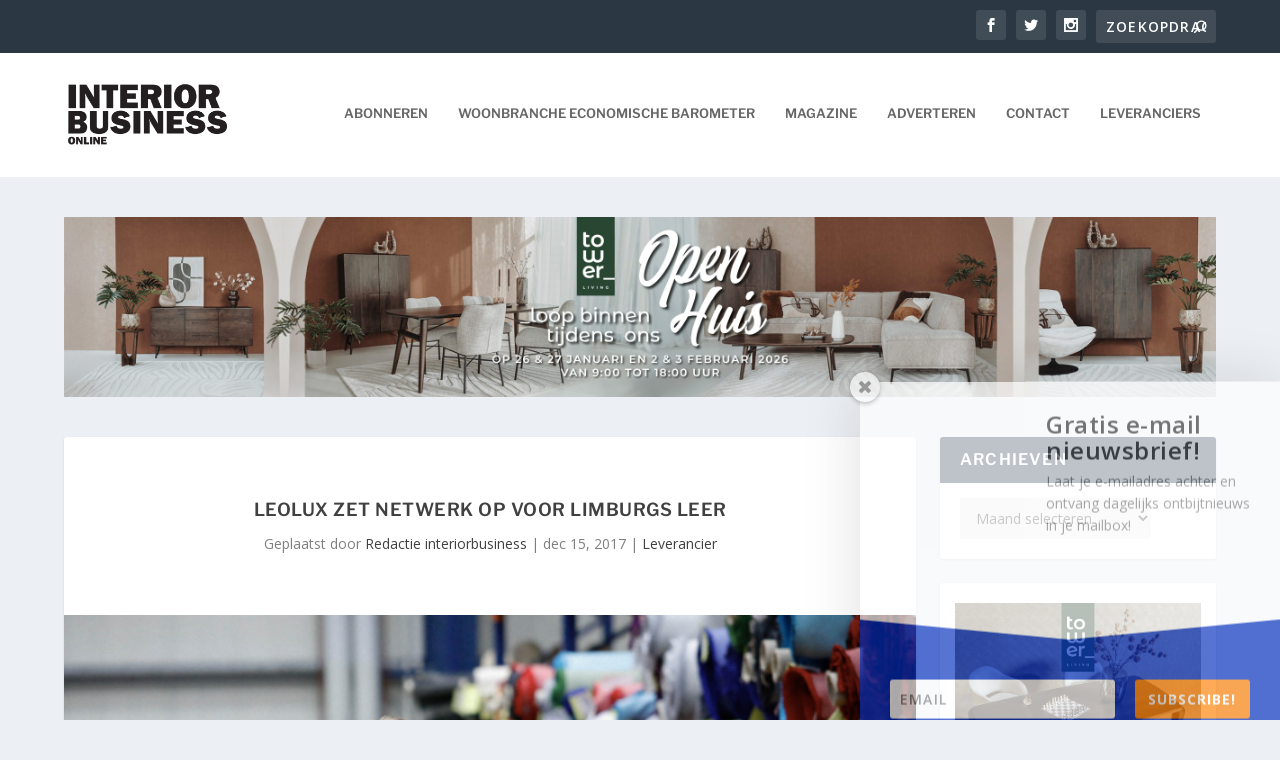

--- FILE ---
content_type: text/html; charset=UTF-8
request_url: https://www.interiorbusiness.nl/leolux-zet-netwerk-op-limburgs-leer/
body_size: 29704
content:
<!DOCTYPE html>
<!--[if IE 6]>
<html id="ie6" lang="nl-NL">
<![endif]-->
<!--[if IE 7]>
<html id="ie7" lang="nl-NL">
<![endif]-->
<!--[if IE 8]>
<html id="ie8" lang="nl-NL">
<![endif]-->
<!--[if !(IE 6) | !(IE 7) | !(IE 8)  ]><!-->
<html lang="nl-NL">
<!--<![endif]-->
<head>
	<meta charset="UTF-8" />
			
	<meta http-equiv="X-UA-Compatible" content="IE=edge">
	<link rel="pingback" href="https://www.interiorbusiness.nl/xmlrpc.php" />

		<!--[if lt IE 9]>
	<script src="https://www.interiorbusiness.nl/wp-content/themes/Extra/scripts/ext/html5.js" type="text/javascript"></script>
	<![endif]-->

	<script type="text/javascript">
		document.documentElement.className = 'js';
	</script>

	<title>Leolux zet netwerk op voor Limburgs leer | Interior Business</title>
<link rel="preconnect" href="https://fonts.gstatic.com" crossorigin /><style id="et-builder-googlefonts-cached-inline">/* Original: https://fonts.googleapis.com/css?family=Libre+Franklin:100,200,300,regular,500,600,700,800,900,100italic,200italic,300italic,italic,500italic,600italic,700italic,800italic,900italic&#038;subset=latin,latin-ext,vietnamese&#038;display=swap *//* User Agent: Mozilla/5.0 (Unknown; Linux x86_64) AppleWebKit/538.1 (KHTML, like Gecko) Safari/538.1 Daum/4.1 */@font-face {font-family: 'Libre Franklin';font-style: italic;font-weight: 100;font-display: swap;src: url(https://fonts.gstatic.com/s/librefranklin/v20/jizMREVItHgc8qDIbSTKq4XkRiUawTk7f45UM9y05oZ8RdDM.ttf) format('truetype');}@font-face {font-family: 'Libre Franklin';font-style: italic;font-weight: 200;font-display: swap;src: url(https://fonts.gstatic.com/s/librefranklin/v20/jizMREVItHgc8qDIbSTKq4XkRiUawTk7f45UM9y05ob8RNDM.ttf) format('truetype');}@font-face {font-family: 'Libre Franklin';font-style: italic;font-weight: 300;font-display: swap;src: url(https://fonts.gstatic.com/s/librefranklin/v20/jizMREVItHgc8qDIbSTKq4XkRiUawTk7f45UM9y05oYiRNDM.ttf) format('truetype');}@font-face {font-family: 'Libre Franklin';font-style: italic;font-weight: 400;font-display: swap;src: url(https://fonts.gstatic.com/s/librefranklin/v20/jizMREVItHgc8qDIbSTKq4XkRiUawTk7f45UM9y05oZ8RNDM.ttf) format('truetype');}@font-face {font-family: 'Libre Franklin';font-style: italic;font-weight: 500;font-display: swap;src: url(https://fonts.gstatic.com/s/librefranklin/v20/jizMREVItHgc8qDIbSTKq4XkRiUawTk7f45UM9y05oZORNDM.ttf) format('truetype');}@font-face {font-family: 'Libre Franklin';font-style: italic;font-weight: 600;font-display: swap;src: url(https://fonts.gstatic.com/s/librefranklin/v20/jizMREVItHgc8qDIbSTKq4XkRiUawTk7f45UM9y05oaiQ9DM.ttf) format('truetype');}@font-face {font-family: 'Libre Franklin';font-style: italic;font-weight: 700;font-display: swap;src: url(https://fonts.gstatic.com/s/librefranklin/v20/jizMREVItHgc8qDIbSTKq4XkRiUawTk7f45UM9y05oabQ9DM.ttf) format('truetype');}@font-face {font-family: 'Libre Franklin';font-style: italic;font-weight: 800;font-display: swap;src: url(https://fonts.gstatic.com/s/librefranklin/v20/jizMREVItHgc8qDIbSTKq4XkRiUawTk7f45UM9y05ob8Q9DM.ttf) format('truetype');}@font-face {font-family: 'Libre Franklin';font-style: italic;font-weight: 900;font-display: swap;src: url(https://fonts.gstatic.com/s/librefranklin/v20/jizMREVItHgc8qDIbSTKq4XkRiUawTk7f45UM9y05obVQ9DM.ttf) format('truetype');}@font-face {font-family: 'Libre Franklin';font-style: normal;font-weight: 100;font-display: swap;src: url(https://fonts.gstatic.com/s/librefranklin/v20/jizOREVItHgc8qDIbSTKq4XkRg8T88bjFuXOnduhLsSUBw.ttf) format('truetype');}@font-face {font-family: 'Libre Franklin';font-style: normal;font-weight: 200;font-display: swap;src: url(https://fonts.gstatic.com/s/librefranklin/v20/jizOREVItHgc8qDIbSTKq4XkRg8T88bjFuXOnduhrsWUBw.ttf) format('truetype');}@font-face {font-family: 'Libre Franklin';font-style: normal;font-weight: 300;font-display: swap;src: url(https://fonts.gstatic.com/s/librefranklin/v20/jizOREVItHgc8qDIbSTKq4XkRg8T88bjFuXOnduhcMWUBw.ttf) format('truetype');}@font-face {font-family: 'Libre Franklin';font-style: normal;font-weight: 400;font-display: swap;src: url(https://fonts.gstatic.com/s/librefranklin/v20/jizOREVItHgc8qDIbSTKq4XkRg8T88bjFuXOnduhLsWUBw.ttf) format('truetype');}@font-face {font-family: 'Libre Franklin';font-style: normal;font-weight: 500;font-display: swap;src: url(https://fonts.gstatic.com/s/librefranklin/v20/jizOREVItHgc8qDIbSTKq4XkRg8T88bjFuXOnduhHMWUBw.ttf) format('truetype');}@font-face {font-family: 'Libre Franklin';font-style: normal;font-weight: 600;font-display: swap;src: url(https://fonts.gstatic.com/s/librefranklin/v20/jizOREVItHgc8qDIbSTKq4XkRg8T88bjFuXOnduh8MKUBw.ttf) format('truetype');}@font-face {font-family: 'Libre Franklin';font-style: normal;font-weight: 700;font-display: swap;src: url(https://fonts.gstatic.com/s/librefranklin/v20/jizOREVItHgc8qDIbSTKq4XkRg8T88bjFuXOnduhycKUBw.ttf) format('truetype');}@font-face {font-family: 'Libre Franklin';font-style: normal;font-weight: 800;font-display: swap;src: url(https://fonts.gstatic.com/s/librefranklin/v20/jizOREVItHgc8qDIbSTKq4XkRg8T88bjFuXOnduhrsKUBw.ttf) format('truetype');}@font-face {font-family: 'Libre Franklin';font-style: normal;font-weight: 900;font-display: swap;src: url(https://fonts.gstatic.com/s/librefranklin/v20/jizOREVItHgc8qDIbSTKq4XkRg8T88bjFuXOnduhh8KUBw.ttf) format('truetype');}/* User Agent: Mozilla/5.0 (Windows NT 6.1; WOW64; rv:27.0) Gecko/20100101 Firefox/27.0 */@font-face {font-family: 'Libre Franklin';font-style: italic;font-weight: 100;font-display: swap;src: url(https://fonts.gstatic.com/l/font?kit=jizMREVItHgc8qDIbSTKq4XkRiUawTk7f45UM9y05oZ8RdDP&skey=b88eddb8c4de9fa0&v=v20) format('woff');}@font-face {font-family: 'Libre Franklin';font-style: italic;font-weight: 200;font-display: swap;src: url(https://fonts.gstatic.com/l/font?kit=jizMREVItHgc8qDIbSTKq4XkRiUawTk7f45UM9y05ob8RNDP&skey=b88eddb8c4de9fa0&v=v20) format('woff');}@font-face {font-family: 'Libre Franklin';font-style: italic;font-weight: 300;font-display: swap;src: url(https://fonts.gstatic.com/l/font?kit=jizMREVItHgc8qDIbSTKq4XkRiUawTk7f45UM9y05oYiRNDP&skey=b88eddb8c4de9fa0&v=v20) format('woff');}@font-face {font-family: 'Libre Franklin';font-style: italic;font-weight: 400;font-display: swap;src: url(https://fonts.gstatic.com/l/font?kit=jizMREVItHgc8qDIbSTKq4XkRiUawTk7f45UM9y05oZ8RNDP&skey=b88eddb8c4de9fa0&v=v20) format('woff');}@font-face {font-family: 'Libre Franklin';font-style: italic;font-weight: 500;font-display: swap;src: url(https://fonts.gstatic.com/l/font?kit=jizMREVItHgc8qDIbSTKq4XkRiUawTk7f45UM9y05oZORNDP&skey=b88eddb8c4de9fa0&v=v20) format('woff');}@font-face {font-family: 'Libre Franklin';font-style: italic;font-weight: 600;font-display: swap;src: url(https://fonts.gstatic.com/l/font?kit=jizMREVItHgc8qDIbSTKq4XkRiUawTk7f45UM9y05oaiQ9DP&skey=b88eddb8c4de9fa0&v=v20) format('woff');}@font-face {font-family: 'Libre Franklin';font-style: italic;font-weight: 700;font-display: swap;src: url(https://fonts.gstatic.com/l/font?kit=jizMREVItHgc8qDIbSTKq4XkRiUawTk7f45UM9y05oabQ9DP&skey=b88eddb8c4de9fa0&v=v20) format('woff');}@font-face {font-family: 'Libre Franklin';font-style: italic;font-weight: 800;font-display: swap;src: url(https://fonts.gstatic.com/l/font?kit=jizMREVItHgc8qDIbSTKq4XkRiUawTk7f45UM9y05ob8Q9DP&skey=b88eddb8c4de9fa0&v=v20) format('woff');}@font-face {font-family: 'Libre Franklin';font-style: italic;font-weight: 900;font-display: swap;src: url(https://fonts.gstatic.com/l/font?kit=jizMREVItHgc8qDIbSTKq4XkRiUawTk7f45UM9y05obVQ9DP&skey=b88eddb8c4de9fa0&v=v20) format('woff');}@font-face {font-family: 'Libre Franklin';font-style: normal;font-weight: 100;font-display: swap;src: url(https://fonts.gstatic.com/l/font?kit=jizOREVItHgc8qDIbSTKq4XkRg8T88bjFuXOnduhLsSUBA&skey=c27c9a4f66e66f55&v=v20) format('woff');}@font-face {font-family: 'Libre Franklin';font-style: normal;font-weight: 200;font-display: swap;src: url(https://fonts.gstatic.com/l/font?kit=jizOREVItHgc8qDIbSTKq4XkRg8T88bjFuXOnduhrsWUBA&skey=c27c9a4f66e66f55&v=v20) format('woff');}@font-face {font-family: 'Libre Franklin';font-style: normal;font-weight: 300;font-display: swap;src: url(https://fonts.gstatic.com/l/font?kit=jizOREVItHgc8qDIbSTKq4XkRg8T88bjFuXOnduhcMWUBA&skey=c27c9a4f66e66f55&v=v20) format('woff');}@font-face {font-family: 'Libre Franklin';font-style: normal;font-weight: 400;font-display: swap;src: url(https://fonts.gstatic.com/l/font?kit=jizOREVItHgc8qDIbSTKq4XkRg8T88bjFuXOnduhLsWUBA&skey=c27c9a4f66e66f55&v=v20) format('woff');}@font-face {font-family: 'Libre Franklin';font-style: normal;font-weight: 500;font-display: swap;src: url(https://fonts.gstatic.com/l/font?kit=jizOREVItHgc8qDIbSTKq4XkRg8T88bjFuXOnduhHMWUBA&skey=c27c9a4f66e66f55&v=v20) format('woff');}@font-face {font-family: 'Libre Franklin';font-style: normal;font-weight: 600;font-display: swap;src: url(https://fonts.gstatic.com/l/font?kit=jizOREVItHgc8qDIbSTKq4XkRg8T88bjFuXOnduh8MKUBA&skey=c27c9a4f66e66f55&v=v20) format('woff');}@font-face {font-family: 'Libre Franklin';font-style: normal;font-weight: 700;font-display: swap;src: url(https://fonts.gstatic.com/l/font?kit=jizOREVItHgc8qDIbSTKq4XkRg8T88bjFuXOnduhycKUBA&skey=c27c9a4f66e66f55&v=v20) format('woff');}@font-face {font-family: 'Libre Franklin';font-style: normal;font-weight: 800;font-display: swap;src: url(https://fonts.gstatic.com/l/font?kit=jizOREVItHgc8qDIbSTKq4XkRg8T88bjFuXOnduhrsKUBA&skey=c27c9a4f66e66f55&v=v20) format('woff');}@font-face {font-family: 'Libre Franklin';font-style: normal;font-weight: 900;font-display: swap;src: url(https://fonts.gstatic.com/l/font?kit=jizOREVItHgc8qDIbSTKq4XkRg8T88bjFuXOnduhh8KUBA&skey=c27c9a4f66e66f55&v=v20) format('woff');}/* User Agent: Mozilla/5.0 (Windows NT 6.3; rv:39.0) Gecko/20100101 Firefox/39.0 */@font-face {font-family: 'Libre Franklin';font-style: italic;font-weight: 100;font-display: swap;src: url(https://fonts.gstatic.com/s/librefranklin/v20/jizMREVItHgc8qDIbSTKq4XkRiUawTk7f45UM9y05oZ8RdDJ.woff2) format('woff2');}@font-face {font-family: 'Libre Franklin';font-style: italic;font-weight: 200;font-display: swap;src: url(https://fonts.gstatic.com/s/librefranklin/v20/jizMREVItHgc8qDIbSTKq4XkRiUawTk7f45UM9y05ob8RNDJ.woff2) format('woff2');}@font-face {font-family: 'Libre Franklin';font-style: italic;font-weight: 300;font-display: swap;src: url(https://fonts.gstatic.com/s/librefranklin/v20/jizMREVItHgc8qDIbSTKq4XkRiUawTk7f45UM9y05oYiRNDJ.woff2) format('woff2');}@font-face {font-family: 'Libre Franklin';font-style: italic;font-weight: 400;font-display: swap;src: url(https://fonts.gstatic.com/s/librefranklin/v20/jizMREVItHgc8qDIbSTKq4XkRiUawTk7f45UM9y05oZ8RNDJ.woff2) format('woff2');}@font-face {font-family: 'Libre Franklin';font-style: italic;font-weight: 500;font-display: swap;src: url(https://fonts.gstatic.com/s/librefranklin/v20/jizMREVItHgc8qDIbSTKq4XkRiUawTk7f45UM9y05oZORNDJ.woff2) format('woff2');}@font-face {font-family: 'Libre Franklin';font-style: italic;font-weight: 600;font-display: swap;src: url(https://fonts.gstatic.com/s/librefranklin/v20/jizMREVItHgc8qDIbSTKq4XkRiUawTk7f45UM9y05oaiQ9DJ.woff2) format('woff2');}@font-face {font-family: 'Libre Franklin';font-style: italic;font-weight: 700;font-display: swap;src: url(https://fonts.gstatic.com/s/librefranklin/v20/jizMREVItHgc8qDIbSTKq4XkRiUawTk7f45UM9y05oabQ9DJ.woff2) format('woff2');}@font-face {font-family: 'Libre Franklin';font-style: italic;font-weight: 800;font-display: swap;src: url(https://fonts.gstatic.com/s/librefranklin/v20/jizMREVItHgc8qDIbSTKq4XkRiUawTk7f45UM9y05ob8Q9DJ.woff2) format('woff2');}@font-face {font-family: 'Libre Franklin';font-style: italic;font-weight: 900;font-display: swap;src: url(https://fonts.gstatic.com/s/librefranklin/v20/jizMREVItHgc8qDIbSTKq4XkRiUawTk7f45UM9y05obVQ9DJ.woff2) format('woff2');}@font-face {font-family: 'Libre Franklin';font-style: normal;font-weight: 100;font-display: swap;src: url(https://fonts.gstatic.com/s/librefranklin/v20/jizOREVItHgc8qDIbSTKq4XkRg8T88bjFuXOnduhLsSUAg.woff2) format('woff2');}@font-face {font-family: 'Libre Franklin';font-style: normal;font-weight: 200;font-display: swap;src: url(https://fonts.gstatic.com/s/librefranklin/v20/jizOREVItHgc8qDIbSTKq4XkRg8T88bjFuXOnduhrsWUAg.woff2) format('woff2');}@font-face {font-family: 'Libre Franklin';font-style: normal;font-weight: 300;font-display: swap;src: url(https://fonts.gstatic.com/s/librefranklin/v20/jizOREVItHgc8qDIbSTKq4XkRg8T88bjFuXOnduhcMWUAg.woff2) format('woff2');}@font-face {font-family: 'Libre Franklin';font-style: normal;font-weight: 400;font-display: swap;src: url(https://fonts.gstatic.com/s/librefranklin/v20/jizOREVItHgc8qDIbSTKq4XkRg8T88bjFuXOnduhLsWUAg.woff2) format('woff2');}@font-face {font-family: 'Libre Franklin';font-style: normal;font-weight: 500;font-display: swap;src: url(https://fonts.gstatic.com/s/librefranklin/v20/jizOREVItHgc8qDIbSTKq4XkRg8T88bjFuXOnduhHMWUAg.woff2) format('woff2');}@font-face {font-family: 'Libre Franklin';font-style: normal;font-weight: 600;font-display: swap;src: url(https://fonts.gstatic.com/s/librefranklin/v20/jizOREVItHgc8qDIbSTKq4XkRg8T88bjFuXOnduh8MKUAg.woff2) format('woff2');}@font-face {font-family: 'Libre Franklin';font-style: normal;font-weight: 700;font-display: swap;src: url(https://fonts.gstatic.com/s/librefranklin/v20/jizOREVItHgc8qDIbSTKq4XkRg8T88bjFuXOnduhycKUAg.woff2) format('woff2');}@font-face {font-family: 'Libre Franklin';font-style: normal;font-weight: 800;font-display: swap;src: url(https://fonts.gstatic.com/s/librefranklin/v20/jizOREVItHgc8qDIbSTKq4XkRg8T88bjFuXOnduhrsKUAg.woff2) format('woff2');}@font-face {font-family: 'Libre Franklin';font-style: normal;font-weight: 900;font-display: swap;src: url(https://fonts.gstatic.com/s/librefranklin/v20/jizOREVItHgc8qDIbSTKq4XkRg8T88bjFuXOnduhh8KUAg.woff2) format('woff2');}</style><meta name='robots' content='max-image-preview:large' />
<link rel='dns-prefetch' href='//maps.googleapis.com' />
<link rel='dns-prefetch' href='//fonts.googleapis.com' />
<link rel="alternate" type="application/rss+xml" title="Interior Business &raquo; feed" href="https://www.interiorbusiness.nl/feed/" />
<link rel="alternate" type="application/rss+xml" title="Interior Business &raquo; reacties feed" href="https://www.interiorbusiness.nl/comments/feed/" />
<meta property="og:type" content="article">
<meta name="twitter:card" content="summary">
<meta property="og:image" content="https://www.interiorbusiness.nl/wp-content/uploads/2017/12/Schermafbeelding-2017-12-15-om-14.12.10.png">
<meta property="og:image:width" content="http://593">
<meta property="og:image:height" content="http://385">
<meta property="twitter:image" content="https://www.interiorbusiness.nl/wp-content/uploads/2017/12/Schermafbeelding-2017-12-15-om-14.12.10.png">
<meta content="Extra v.4.27.5" name="generator"/><link rel='stylesheet' id='sbi_styles-css' href='https://www.interiorbusiness.nl/wp-content/plugins/instagram-feed/css/sbi-styles.min.css?ver=6.10.0' type='text/css' media='all' />
<link rel='stylesheet' id='wp-block-library-css' href='https://www.interiorbusiness.nl/wp-includes/css/dist/block-library/style.min.css?ver=6.8.3' type='text/css' media='all' />
<style id='wp-block-library-theme-inline-css' type='text/css'>
.wp-block-audio :where(figcaption){color:#555;font-size:13px;text-align:center}.is-dark-theme .wp-block-audio :where(figcaption){color:#ffffffa6}.wp-block-audio{margin:0 0 1em}.wp-block-code{border:1px solid #ccc;border-radius:4px;font-family:Menlo,Consolas,monaco,monospace;padding:.8em 1em}.wp-block-embed :where(figcaption){color:#555;font-size:13px;text-align:center}.is-dark-theme .wp-block-embed :where(figcaption){color:#ffffffa6}.wp-block-embed{margin:0 0 1em}.blocks-gallery-caption{color:#555;font-size:13px;text-align:center}.is-dark-theme .blocks-gallery-caption{color:#ffffffa6}:root :where(.wp-block-image figcaption){color:#555;font-size:13px;text-align:center}.is-dark-theme :root :where(.wp-block-image figcaption){color:#ffffffa6}.wp-block-image{margin:0 0 1em}.wp-block-pullquote{border-bottom:4px solid;border-top:4px solid;color:currentColor;margin-bottom:1.75em}.wp-block-pullquote cite,.wp-block-pullquote footer,.wp-block-pullquote__citation{color:currentColor;font-size:.8125em;font-style:normal;text-transform:uppercase}.wp-block-quote{border-left:.25em solid;margin:0 0 1.75em;padding-left:1em}.wp-block-quote cite,.wp-block-quote footer{color:currentColor;font-size:.8125em;font-style:normal;position:relative}.wp-block-quote:where(.has-text-align-right){border-left:none;border-right:.25em solid;padding-left:0;padding-right:1em}.wp-block-quote:where(.has-text-align-center){border:none;padding-left:0}.wp-block-quote.is-large,.wp-block-quote.is-style-large,.wp-block-quote:where(.is-style-plain){border:none}.wp-block-search .wp-block-search__label{font-weight:700}.wp-block-search__button{border:1px solid #ccc;padding:.375em .625em}:where(.wp-block-group.has-background){padding:1.25em 2.375em}.wp-block-separator.has-css-opacity{opacity:.4}.wp-block-separator{border:none;border-bottom:2px solid;margin-left:auto;margin-right:auto}.wp-block-separator.has-alpha-channel-opacity{opacity:1}.wp-block-separator:not(.is-style-wide):not(.is-style-dots){width:100px}.wp-block-separator.has-background:not(.is-style-dots){border-bottom:none;height:1px}.wp-block-separator.has-background:not(.is-style-wide):not(.is-style-dots){height:2px}.wp-block-table{margin:0 0 1em}.wp-block-table td,.wp-block-table th{word-break:normal}.wp-block-table :where(figcaption){color:#555;font-size:13px;text-align:center}.is-dark-theme .wp-block-table :where(figcaption){color:#ffffffa6}.wp-block-video :where(figcaption){color:#555;font-size:13px;text-align:center}.is-dark-theme .wp-block-video :where(figcaption){color:#ffffffa6}.wp-block-video{margin:0 0 1em}:root :where(.wp-block-template-part.has-background){margin-bottom:0;margin-top:0;padding:1.25em 2.375em}
</style>
<style id='global-styles-inline-css' type='text/css'>
:root{--wp--preset--aspect-ratio--square: 1;--wp--preset--aspect-ratio--4-3: 4/3;--wp--preset--aspect-ratio--3-4: 3/4;--wp--preset--aspect-ratio--3-2: 3/2;--wp--preset--aspect-ratio--2-3: 2/3;--wp--preset--aspect-ratio--16-9: 16/9;--wp--preset--aspect-ratio--9-16: 9/16;--wp--preset--color--black: #000000;--wp--preset--color--cyan-bluish-gray: #abb8c3;--wp--preset--color--white: #ffffff;--wp--preset--color--pale-pink: #f78da7;--wp--preset--color--vivid-red: #cf2e2e;--wp--preset--color--luminous-vivid-orange: #ff6900;--wp--preset--color--luminous-vivid-amber: #fcb900;--wp--preset--color--light-green-cyan: #7bdcb5;--wp--preset--color--vivid-green-cyan: #00d084;--wp--preset--color--pale-cyan-blue: #8ed1fc;--wp--preset--color--vivid-cyan-blue: #0693e3;--wp--preset--color--vivid-purple: #9b51e0;--wp--preset--gradient--vivid-cyan-blue-to-vivid-purple: linear-gradient(135deg,rgba(6,147,227,1) 0%,rgb(155,81,224) 100%);--wp--preset--gradient--light-green-cyan-to-vivid-green-cyan: linear-gradient(135deg,rgb(122,220,180) 0%,rgb(0,208,130) 100%);--wp--preset--gradient--luminous-vivid-amber-to-luminous-vivid-orange: linear-gradient(135deg,rgba(252,185,0,1) 0%,rgba(255,105,0,1) 100%);--wp--preset--gradient--luminous-vivid-orange-to-vivid-red: linear-gradient(135deg,rgba(255,105,0,1) 0%,rgb(207,46,46) 100%);--wp--preset--gradient--very-light-gray-to-cyan-bluish-gray: linear-gradient(135deg,rgb(238,238,238) 0%,rgb(169,184,195) 100%);--wp--preset--gradient--cool-to-warm-spectrum: linear-gradient(135deg,rgb(74,234,220) 0%,rgb(151,120,209) 20%,rgb(207,42,186) 40%,rgb(238,44,130) 60%,rgb(251,105,98) 80%,rgb(254,248,76) 100%);--wp--preset--gradient--blush-light-purple: linear-gradient(135deg,rgb(255,206,236) 0%,rgb(152,150,240) 100%);--wp--preset--gradient--blush-bordeaux: linear-gradient(135deg,rgb(254,205,165) 0%,rgb(254,45,45) 50%,rgb(107,0,62) 100%);--wp--preset--gradient--luminous-dusk: linear-gradient(135deg,rgb(255,203,112) 0%,rgb(199,81,192) 50%,rgb(65,88,208) 100%);--wp--preset--gradient--pale-ocean: linear-gradient(135deg,rgb(255,245,203) 0%,rgb(182,227,212) 50%,rgb(51,167,181) 100%);--wp--preset--gradient--electric-grass: linear-gradient(135deg,rgb(202,248,128) 0%,rgb(113,206,126) 100%);--wp--preset--gradient--midnight: linear-gradient(135deg,rgb(2,3,129) 0%,rgb(40,116,252) 100%);--wp--preset--font-size--small: 13px;--wp--preset--font-size--medium: 20px;--wp--preset--font-size--large: 36px;--wp--preset--font-size--x-large: 42px;--wp--preset--spacing--20: 0.44rem;--wp--preset--spacing--30: 0.67rem;--wp--preset--spacing--40: 1rem;--wp--preset--spacing--50: 1.5rem;--wp--preset--spacing--60: 2.25rem;--wp--preset--spacing--70: 3.38rem;--wp--preset--spacing--80: 5.06rem;--wp--preset--shadow--natural: 6px 6px 9px rgba(0, 0, 0, 0.2);--wp--preset--shadow--deep: 12px 12px 50px rgba(0, 0, 0, 0.4);--wp--preset--shadow--sharp: 6px 6px 0px rgba(0, 0, 0, 0.2);--wp--preset--shadow--outlined: 6px 6px 0px -3px rgba(255, 255, 255, 1), 6px 6px rgba(0, 0, 0, 1);--wp--preset--shadow--crisp: 6px 6px 0px rgba(0, 0, 0, 1);}:root { --wp--style--global--content-size: 856px;--wp--style--global--wide-size: 1280px; }:where(body) { margin: 0; }.wp-site-blocks > .alignleft { float: left; margin-right: 2em; }.wp-site-blocks > .alignright { float: right; margin-left: 2em; }.wp-site-blocks > .aligncenter { justify-content: center; margin-left: auto; margin-right: auto; }:where(.is-layout-flex){gap: 0.5em;}:where(.is-layout-grid){gap: 0.5em;}.is-layout-flow > .alignleft{float: left;margin-inline-start: 0;margin-inline-end: 2em;}.is-layout-flow > .alignright{float: right;margin-inline-start: 2em;margin-inline-end: 0;}.is-layout-flow > .aligncenter{margin-left: auto !important;margin-right: auto !important;}.is-layout-constrained > .alignleft{float: left;margin-inline-start: 0;margin-inline-end: 2em;}.is-layout-constrained > .alignright{float: right;margin-inline-start: 2em;margin-inline-end: 0;}.is-layout-constrained > .aligncenter{margin-left: auto !important;margin-right: auto !important;}.is-layout-constrained > :where(:not(.alignleft):not(.alignright):not(.alignfull)){max-width: var(--wp--style--global--content-size);margin-left: auto !important;margin-right: auto !important;}.is-layout-constrained > .alignwide{max-width: var(--wp--style--global--wide-size);}body .is-layout-flex{display: flex;}.is-layout-flex{flex-wrap: wrap;align-items: center;}.is-layout-flex > :is(*, div){margin: 0;}body .is-layout-grid{display: grid;}.is-layout-grid > :is(*, div){margin: 0;}body{padding-top: 0px;padding-right: 0px;padding-bottom: 0px;padding-left: 0px;}:root :where(.wp-element-button, .wp-block-button__link){background-color: #32373c;border-width: 0;color: #fff;font-family: inherit;font-size: inherit;line-height: inherit;padding: calc(0.667em + 2px) calc(1.333em + 2px);text-decoration: none;}.has-black-color{color: var(--wp--preset--color--black) !important;}.has-cyan-bluish-gray-color{color: var(--wp--preset--color--cyan-bluish-gray) !important;}.has-white-color{color: var(--wp--preset--color--white) !important;}.has-pale-pink-color{color: var(--wp--preset--color--pale-pink) !important;}.has-vivid-red-color{color: var(--wp--preset--color--vivid-red) !important;}.has-luminous-vivid-orange-color{color: var(--wp--preset--color--luminous-vivid-orange) !important;}.has-luminous-vivid-amber-color{color: var(--wp--preset--color--luminous-vivid-amber) !important;}.has-light-green-cyan-color{color: var(--wp--preset--color--light-green-cyan) !important;}.has-vivid-green-cyan-color{color: var(--wp--preset--color--vivid-green-cyan) !important;}.has-pale-cyan-blue-color{color: var(--wp--preset--color--pale-cyan-blue) !important;}.has-vivid-cyan-blue-color{color: var(--wp--preset--color--vivid-cyan-blue) !important;}.has-vivid-purple-color{color: var(--wp--preset--color--vivid-purple) !important;}.has-black-background-color{background-color: var(--wp--preset--color--black) !important;}.has-cyan-bluish-gray-background-color{background-color: var(--wp--preset--color--cyan-bluish-gray) !important;}.has-white-background-color{background-color: var(--wp--preset--color--white) !important;}.has-pale-pink-background-color{background-color: var(--wp--preset--color--pale-pink) !important;}.has-vivid-red-background-color{background-color: var(--wp--preset--color--vivid-red) !important;}.has-luminous-vivid-orange-background-color{background-color: var(--wp--preset--color--luminous-vivid-orange) !important;}.has-luminous-vivid-amber-background-color{background-color: var(--wp--preset--color--luminous-vivid-amber) !important;}.has-light-green-cyan-background-color{background-color: var(--wp--preset--color--light-green-cyan) !important;}.has-vivid-green-cyan-background-color{background-color: var(--wp--preset--color--vivid-green-cyan) !important;}.has-pale-cyan-blue-background-color{background-color: var(--wp--preset--color--pale-cyan-blue) !important;}.has-vivid-cyan-blue-background-color{background-color: var(--wp--preset--color--vivid-cyan-blue) !important;}.has-vivid-purple-background-color{background-color: var(--wp--preset--color--vivid-purple) !important;}.has-black-border-color{border-color: var(--wp--preset--color--black) !important;}.has-cyan-bluish-gray-border-color{border-color: var(--wp--preset--color--cyan-bluish-gray) !important;}.has-white-border-color{border-color: var(--wp--preset--color--white) !important;}.has-pale-pink-border-color{border-color: var(--wp--preset--color--pale-pink) !important;}.has-vivid-red-border-color{border-color: var(--wp--preset--color--vivid-red) !important;}.has-luminous-vivid-orange-border-color{border-color: var(--wp--preset--color--luminous-vivid-orange) !important;}.has-luminous-vivid-amber-border-color{border-color: var(--wp--preset--color--luminous-vivid-amber) !important;}.has-light-green-cyan-border-color{border-color: var(--wp--preset--color--light-green-cyan) !important;}.has-vivid-green-cyan-border-color{border-color: var(--wp--preset--color--vivid-green-cyan) !important;}.has-pale-cyan-blue-border-color{border-color: var(--wp--preset--color--pale-cyan-blue) !important;}.has-vivid-cyan-blue-border-color{border-color: var(--wp--preset--color--vivid-cyan-blue) !important;}.has-vivid-purple-border-color{border-color: var(--wp--preset--color--vivid-purple) !important;}.has-vivid-cyan-blue-to-vivid-purple-gradient-background{background: var(--wp--preset--gradient--vivid-cyan-blue-to-vivid-purple) !important;}.has-light-green-cyan-to-vivid-green-cyan-gradient-background{background: var(--wp--preset--gradient--light-green-cyan-to-vivid-green-cyan) !important;}.has-luminous-vivid-amber-to-luminous-vivid-orange-gradient-background{background: var(--wp--preset--gradient--luminous-vivid-amber-to-luminous-vivid-orange) !important;}.has-luminous-vivid-orange-to-vivid-red-gradient-background{background: var(--wp--preset--gradient--luminous-vivid-orange-to-vivid-red) !important;}.has-very-light-gray-to-cyan-bluish-gray-gradient-background{background: var(--wp--preset--gradient--very-light-gray-to-cyan-bluish-gray) !important;}.has-cool-to-warm-spectrum-gradient-background{background: var(--wp--preset--gradient--cool-to-warm-spectrum) !important;}.has-blush-light-purple-gradient-background{background: var(--wp--preset--gradient--blush-light-purple) !important;}.has-blush-bordeaux-gradient-background{background: var(--wp--preset--gradient--blush-bordeaux) !important;}.has-luminous-dusk-gradient-background{background: var(--wp--preset--gradient--luminous-dusk) !important;}.has-pale-ocean-gradient-background{background: var(--wp--preset--gradient--pale-ocean) !important;}.has-electric-grass-gradient-background{background: var(--wp--preset--gradient--electric-grass) !important;}.has-midnight-gradient-background{background: var(--wp--preset--gradient--midnight) !important;}.has-small-font-size{font-size: var(--wp--preset--font-size--small) !important;}.has-medium-font-size{font-size: var(--wp--preset--font-size--medium) !important;}.has-large-font-size{font-size: var(--wp--preset--font-size--large) !important;}.has-x-large-font-size{font-size: var(--wp--preset--font-size--x-large) !important;}
:where(.wp-block-post-template.is-layout-flex){gap: 1.25em;}:where(.wp-block-post-template.is-layout-grid){gap: 1.25em;}
:where(.wp-block-columns.is-layout-flex){gap: 2em;}:where(.wp-block-columns.is-layout-grid){gap: 2em;}
:root :where(.wp-block-pullquote){font-size: 1.5em;line-height: 1.6;}
</style>
<link rel='stylesheet' id='dashicons-css' href='https://www.interiorbusiness.nl/wp-includes/css/dashicons.min.css?ver=6.8.3' type='text/css' media='all' />
<link rel='stylesheet' id='cmbd-sumoselect-css-css' href='https://www.interiorbusiness.nl/wp-content/plugins/cm-business-directory-pro/frontend/assets/js/sumoselect/sumoselect.css?ver=2.6.2' type='text/css' media='all' />
<link rel='stylesheet' id='ctf_styles-css' href='https://www.interiorbusiness.nl/wp-content/plugins/custom-twitter-feeds/css/ctf-styles.min.css?ver=2.3.1' type='text/css' media='all' />
<link rel='stylesheet' id='widgetopts-styles-css' href='https://www.interiorbusiness.nl/wp-content/plugins/widget-options/assets/css/widget-options.css?ver=4.1.3' type='text/css' media='all' />
<link rel='stylesheet' id='extra-fonts-css' href='https://fonts.googleapis.com/css?family=Open+Sans:300italic,400italic,600italic,700italic,800italic,400,300,600,700,800&#038;subset=latin,latin-ext' type='text/css' media='all' />
<link rel='stylesheet' id='extra-style-css' href='https://www.interiorbusiness.nl/wp-content/themes/Extra/style.min.css?ver=4.27.5' type='text/css' media='all' />
<style id='extra-dynamic-critical-inline-css' type='text/css'>
@font-face{font-family:ETmodules;font-display:block;src:url(//www.interiorbusiness.nl/wp-content/themes/Extra/core/admin/fonts/modules/base/modules.eot);src:url(//www.interiorbusiness.nl/wp-content/themes/Extra/core/admin/fonts/modules/base/modules.eot?#iefix) format("embedded-opentype"),url(//www.interiorbusiness.nl/wp-content/themes/Extra/core/admin/fonts/modules/base/modules.woff) format("woff"),url(//www.interiorbusiness.nl/wp-content/themes/Extra/core/admin/fonts/modules/base/modules.ttf) format("truetype"),url(//www.interiorbusiness.nl/wp-content/themes/Extra/core/admin/fonts/modules/base/modules.svg#ETmodules) format("svg");font-weight:400;font-style:normal}
.et_audio_content,.et_link_content,.et_quote_content{background-color:#2ea3f2}.et_pb_post .et-pb-controllers a{margin-bottom:10px}.format-gallery .et-pb-controllers{bottom:0}.et_pb_blog_grid .et_audio_content{margin-bottom:19px}.et_pb_row .et_pb_blog_grid .et_pb_post .et_pb_slide{min-height:180px}.et_audio_content .wp-block-audio{margin:0;padding:0}.et_audio_content h2{line-height:44px}.et_pb_column_1_2 .et_audio_content h2,.et_pb_column_1_3 .et_audio_content h2,.et_pb_column_1_4 .et_audio_content h2,.et_pb_column_1_5 .et_audio_content h2,.et_pb_column_1_6 .et_audio_content h2,.et_pb_column_2_5 .et_audio_content h2,.et_pb_column_3_5 .et_audio_content h2,.et_pb_column_3_8 .et_audio_content h2{margin-bottom:9px;margin-top:0}.et_pb_column_1_2 .et_audio_content,.et_pb_column_3_5 .et_audio_content{padding:35px 40px}.et_pb_column_1_2 .et_audio_content h2,.et_pb_column_3_5 .et_audio_content h2{line-height:32px}.et_pb_column_1_3 .et_audio_content,.et_pb_column_1_4 .et_audio_content,.et_pb_column_1_5 .et_audio_content,.et_pb_column_1_6 .et_audio_content,.et_pb_column_2_5 .et_audio_content,.et_pb_column_3_8 .et_audio_content{padding:35px 20px}.et_pb_column_1_3 .et_audio_content h2,.et_pb_column_1_4 .et_audio_content h2,.et_pb_column_1_5 .et_audio_content h2,.et_pb_column_1_6 .et_audio_content h2,.et_pb_column_2_5 .et_audio_content h2,.et_pb_column_3_8 .et_audio_content h2{font-size:18px;line-height:26px}article.et_pb_has_overlay .et_pb_blog_image_container{position:relative}.et_pb_post>.et_main_video_container{position:relative;margin-bottom:30px}.et_pb_post .et_pb_video_overlay .et_pb_video_play{color:#fff}.et_pb_post .et_pb_video_overlay_hover:hover{background:rgba(0,0,0,.6)}.et_audio_content,.et_link_content,.et_quote_content{text-align:center;word-wrap:break-word;position:relative;padding:50px 60px}.et_audio_content h2,.et_link_content a.et_link_main_url,.et_link_content h2,.et_quote_content blockquote cite,.et_quote_content blockquote p{color:#fff!important}.et_quote_main_link{position:absolute;text-indent:-9999px;width:100%;height:100%;display:block;top:0;left:0}.et_quote_content blockquote{padding:0;margin:0;border:none}.et_audio_content h2,.et_link_content h2,.et_quote_content blockquote p{margin-top:0}.et_audio_content h2{margin-bottom:20px}.et_audio_content h2,.et_link_content h2,.et_quote_content blockquote p{line-height:44px}.et_link_content a.et_link_main_url,.et_quote_content blockquote cite{font-size:18px;font-weight:200}.et_quote_content blockquote cite{font-style:normal}.et_pb_column_2_3 .et_quote_content{padding:50px 42px 45px}.et_pb_column_2_3 .et_audio_content,.et_pb_column_2_3 .et_link_content{padding:40px 40px 45px}.et_pb_column_1_2 .et_audio_content,.et_pb_column_1_2 .et_link_content,.et_pb_column_1_2 .et_quote_content,.et_pb_column_3_5 .et_audio_content,.et_pb_column_3_5 .et_link_content,.et_pb_column_3_5 .et_quote_content{padding:35px 40px}.et_pb_column_1_2 .et_quote_content blockquote p,.et_pb_column_3_5 .et_quote_content blockquote p{font-size:26px;line-height:32px}.et_pb_column_1_2 .et_audio_content h2,.et_pb_column_1_2 .et_link_content h2,.et_pb_column_3_5 .et_audio_content h2,.et_pb_column_3_5 .et_link_content h2{line-height:32px}.et_pb_column_1_2 .et_link_content a.et_link_main_url,.et_pb_column_1_2 .et_quote_content blockquote cite,.et_pb_column_3_5 .et_link_content a.et_link_main_url,.et_pb_column_3_5 .et_quote_content blockquote cite{font-size:14px}.et_pb_column_1_3 .et_quote_content,.et_pb_column_1_4 .et_quote_content,.et_pb_column_1_5 .et_quote_content,.et_pb_column_1_6 .et_quote_content,.et_pb_column_2_5 .et_quote_content,.et_pb_column_3_8 .et_quote_content{padding:35px 30px 32px}.et_pb_column_1_3 .et_audio_content,.et_pb_column_1_3 .et_link_content,.et_pb_column_1_4 .et_audio_content,.et_pb_column_1_4 .et_link_content,.et_pb_column_1_5 .et_audio_content,.et_pb_column_1_5 .et_link_content,.et_pb_column_1_6 .et_audio_content,.et_pb_column_1_6 .et_link_content,.et_pb_column_2_5 .et_audio_content,.et_pb_column_2_5 .et_link_content,.et_pb_column_3_8 .et_audio_content,.et_pb_column_3_8 .et_link_content{padding:35px 20px}.et_pb_column_1_3 .et_audio_content h2,.et_pb_column_1_3 .et_link_content h2,.et_pb_column_1_3 .et_quote_content blockquote p,.et_pb_column_1_4 .et_audio_content h2,.et_pb_column_1_4 .et_link_content h2,.et_pb_column_1_4 .et_quote_content blockquote p,.et_pb_column_1_5 .et_audio_content h2,.et_pb_column_1_5 .et_link_content h2,.et_pb_column_1_5 .et_quote_content blockquote p,.et_pb_column_1_6 .et_audio_content h2,.et_pb_column_1_6 .et_link_content h2,.et_pb_column_1_6 .et_quote_content blockquote p,.et_pb_column_2_5 .et_audio_content h2,.et_pb_column_2_5 .et_link_content h2,.et_pb_column_2_5 .et_quote_content blockquote p,.et_pb_column_3_8 .et_audio_content h2,.et_pb_column_3_8 .et_link_content h2,.et_pb_column_3_8 .et_quote_content blockquote p{font-size:18px;line-height:26px}.et_pb_column_1_3 .et_link_content a.et_link_main_url,.et_pb_column_1_3 .et_quote_content blockquote cite,.et_pb_column_1_4 .et_link_content a.et_link_main_url,.et_pb_column_1_4 .et_quote_content blockquote cite,.et_pb_column_1_5 .et_link_content a.et_link_main_url,.et_pb_column_1_5 .et_quote_content blockquote cite,.et_pb_column_1_6 .et_link_content a.et_link_main_url,.et_pb_column_1_6 .et_quote_content blockquote cite,.et_pb_column_2_5 .et_link_content a.et_link_main_url,.et_pb_column_2_5 .et_quote_content blockquote cite,.et_pb_column_3_8 .et_link_content a.et_link_main_url,.et_pb_column_3_8 .et_quote_content blockquote cite{font-size:14px}.et_pb_post .et_pb_gallery_post_type .et_pb_slide{min-height:500px;background-size:cover!important;background-position:top}.format-gallery .et_pb_slider.gallery-not-found .et_pb_slide{box-shadow:inset 0 0 10px rgba(0,0,0,.1)}.format-gallery .et_pb_slider:hover .et-pb-arrow-prev{left:0}.format-gallery .et_pb_slider:hover .et-pb-arrow-next{right:0}.et_pb_post>.et_pb_slider{margin-bottom:30px}.et_pb_column_3_4 .et_pb_post .et_pb_slide{min-height:442px}.et_pb_column_2_3 .et_pb_post .et_pb_slide{min-height:390px}.et_pb_column_1_2 .et_pb_post .et_pb_slide,.et_pb_column_3_5 .et_pb_post .et_pb_slide{min-height:284px}.et_pb_column_1_3 .et_pb_post .et_pb_slide,.et_pb_column_2_5 .et_pb_post .et_pb_slide,.et_pb_column_3_8 .et_pb_post .et_pb_slide{min-height:180px}.et_pb_column_1_4 .et_pb_post .et_pb_slide,.et_pb_column_1_5 .et_pb_post .et_pb_slide,.et_pb_column_1_6 .et_pb_post .et_pb_slide{min-height:125px}.et_pb_portfolio.et_pb_section_parallax .pagination,.et_pb_portfolio.et_pb_section_video .pagination,.et_pb_portfolio_grid.et_pb_section_parallax .pagination,.et_pb_portfolio_grid.et_pb_section_video .pagination{position:relative}.et_pb_bg_layout_light .et_pb_post .post-meta,.et_pb_bg_layout_light .et_pb_post .post-meta a,.et_pb_bg_layout_light .et_pb_post p{color:#666}.et_pb_bg_layout_dark .et_pb_post .post-meta,.et_pb_bg_layout_dark .et_pb_post .post-meta a,.et_pb_bg_layout_dark .et_pb_post p{color:inherit}.et_pb_text_color_dark .et_audio_content h2,.et_pb_text_color_dark .et_link_content a.et_link_main_url,.et_pb_text_color_dark .et_link_content h2,.et_pb_text_color_dark .et_quote_content blockquote cite,.et_pb_text_color_dark .et_quote_content blockquote p{color:#666!important}.et_pb_text_color_dark.et_audio_content h2,.et_pb_text_color_dark.et_link_content a.et_link_main_url,.et_pb_text_color_dark.et_link_content h2,.et_pb_text_color_dark.et_quote_content blockquote cite,.et_pb_text_color_dark.et_quote_content blockquote p{color:#bbb!important}.et_pb_text_color_dark.et_audio_content,.et_pb_text_color_dark.et_link_content,.et_pb_text_color_dark.et_quote_content{background-color:#e8e8e8}@media (min-width:981px) and (max-width:1100px){.et_quote_content{padding:50px 70px 45px}.et_pb_column_2_3 .et_quote_content{padding:50px 50px 45px}.et_pb_column_1_2 .et_quote_content,.et_pb_column_3_5 .et_quote_content{padding:35px 47px 30px}.et_pb_column_1_3 .et_quote_content,.et_pb_column_1_4 .et_quote_content,.et_pb_column_1_5 .et_quote_content,.et_pb_column_1_6 .et_quote_content,.et_pb_column_2_5 .et_quote_content,.et_pb_column_3_8 .et_quote_content{padding:35px 25px 32px}.et_pb_column_4_4 .et_pb_post .et_pb_slide{min-height:534px}.et_pb_column_3_4 .et_pb_post .et_pb_slide{min-height:392px}.et_pb_column_2_3 .et_pb_post .et_pb_slide{min-height:345px}.et_pb_column_1_2 .et_pb_post .et_pb_slide,.et_pb_column_3_5 .et_pb_post .et_pb_slide{min-height:250px}.et_pb_column_1_3 .et_pb_post .et_pb_slide,.et_pb_column_2_5 .et_pb_post .et_pb_slide,.et_pb_column_3_8 .et_pb_post .et_pb_slide{min-height:155px}.et_pb_column_1_4 .et_pb_post .et_pb_slide,.et_pb_column_1_5 .et_pb_post .et_pb_slide,.et_pb_column_1_6 .et_pb_post .et_pb_slide{min-height:108px}}@media (max-width:980px){.et_pb_bg_layout_dark_tablet .et_audio_content h2{color:#fff!important}.et_pb_text_color_dark_tablet.et_audio_content h2{color:#bbb!important}.et_pb_text_color_dark_tablet.et_audio_content{background-color:#e8e8e8}.et_pb_bg_layout_dark_tablet .et_audio_content h2,.et_pb_bg_layout_dark_tablet .et_link_content a.et_link_main_url,.et_pb_bg_layout_dark_tablet .et_link_content h2,.et_pb_bg_layout_dark_tablet .et_quote_content blockquote cite,.et_pb_bg_layout_dark_tablet .et_quote_content blockquote p{color:#fff!important}.et_pb_text_color_dark_tablet .et_audio_content h2,.et_pb_text_color_dark_tablet .et_link_content a.et_link_main_url,.et_pb_text_color_dark_tablet .et_link_content h2,.et_pb_text_color_dark_tablet .et_quote_content blockquote cite,.et_pb_text_color_dark_tablet .et_quote_content blockquote p{color:#666!important}.et_pb_text_color_dark_tablet.et_audio_content h2,.et_pb_text_color_dark_tablet.et_link_content a.et_link_main_url,.et_pb_text_color_dark_tablet.et_link_content h2,.et_pb_text_color_dark_tablet.et_quote_content blockquote cite,.et_pb_text_color_dark_tablet.et_quote_content blockquote p{color:#bbb!important}.et_pb_text_color_dark_tablet.et_audio_content,.et_pb_text_color_dark_tablet.et_link_content,.et_pb_text_color_dark_tablet.et_quote_content{background-color:#e8e8e8}}@media (min-width:768px) and (max-width:980px){.et_audio_content h2{font-size:26px!important;line-height:44px!important;margin-bottom:24px!important}.et_pb_post>.et_pb_gallery_post_type>.et_pb_slides>.et_pb_slide{min-height:384px!important}.et_quote_content{padding:50px 43px 45px!important}.et_quote_content blockquote p{font-size:26px!important;line-height:44px!important}.et_quote_content blockquote cite{font-size:18px!important}.et_link_content{padding:40px 40px 45px}.et_link_content h2{font-size:26px!important;line-height:44px!important}.et_link_content a.et_link_main_url{font-size:18px!important}}@media (max-width:767px){.et_audio_content h2,.et_link_content h2,.et_quote_content,.et_quote_content blockquote p{font-size:20px!important;line-height:26px!important}.et_audio_content,.et_link_content{padding:35px 20px!important}.et_audio_content h2{margin-bottom:9px!important}.et_pb_bg_layout_dark_phone .et_audio_content h2{color:#fff!important}.et_pb_text_color_dark_phone.et_audio_content{background-color:#e8e8e8}.et_link_content a.et_link_main_url,.et_quote_content blockquote cite{font-size:14px!important}.format-gallery .et-pb-controllers{height:auto}.et_pb_post>.et_pb_gallery_post_type>.et_pb_slides>.et_pb_slide{min-height:222px!important}.et_pb_bg_layout_dark_phone .et_audio_content h2,.et_pb_bg_layout_dark_phone .et_link_content a.et_link_main_url,.et_pb_bg_layout_dark_phone .et_link_content h2,.et_pb_bg_layout_dark_phone .et_quote_content blockquote cite,.et_pb_bg_layout_dark_phone .et_quote_content blockquote p{color:#fff!important}.et_pb_text_color_dark_phone .et_audio_content h2,.et_pb_text_color_dark_phone .et_link_content a.et_link_main_url,.et_pb_text_color_dark_phone .et_link_content h2,.et_pb_text_color_dark_phone .et_quote_content blockquote cite,.et_pb_text_color_dark_phone .et_quote_content blockquote p{color:#666!important}.et_pb_text_color_dark_phone.et_audio_content h2,.et_pb_text_color_dark_phone.et_link_content a.et_link_main_url,.et_pb_text_color_dark_phone.et_link_content h2,.et_pb_text_color_dark_phone.et_quote_content blockquote cite,.et_pb_text_color_dark_phone.et_quote_content blockquote p{color:#bbb!important}.et_pb_text_color_dark_phone.et_audio_content,.et_pb_text_color_dark_phone.et_link_content,.et_pb_text_color_dark_phone.et_quote_content{background-color:#e8e8e8}}@media (max-width:479px){.et_pb_column_1_2 .et_pb_carousel_item .et_pb_video_play,.et_pb_column_1_3 .et_pb_carousel_item .et_pb_video_play,.et_pb_column_2_3 .et_pb_carousel_item .et_pb_video_play,.et_pb_column_2_5 .et_pb_carousel_item .et_pb_video_play,.et_pb_column_3_5 .et_pb_carousel_item .et_pb_video_play,.et_pb_column_3_8 .et_pb_carousel_item .et_pb_video_play{font-size:1.5rem;line-height:1.5rem;margin-left:-.75rem;margin-top:-.75rem}.et_audio_content,.et_quote_content{padding:35px 20px!important}.et_pb_post>.et_pb_gallery_post_type>.et_pb_slides>.et_pb_slide{min-height:156px!important}}.et_full_width_page .et_gallery_item{float:left;width:20.875%;margin:0 5.5% 5.5% 0}.et_full_width_page .et_gallery_item:nth-child(3n){margin-right:5.5%}.et_full_width_page .et_gallery_item:nth-child(3n+1){clear:none}.et_full_width_page .et_gallery_item:nth-child(4n){margin-right:0}.et_full_width_page .et_gallery_item:nth-child(4n+1){clear:both}
.et_pb_slider{position:relative;overflow:hidden}.et_pb_slide{padding:0 6%;background-size:cover;background-position:50%;background-repeat:no-repeat}.et_pb_slider .et_pb_slide{display:none;float:left;margin-right:-100%;position:relative;width:100%;text-align:center;list-style:none!important;background-position:50%;background-size:100%;background-size:cover}.et_pb_slider .et_pb_slide:first-child{display:list-item}.et-pb-controllers{position:absolute;bottom:20px;left:0;width:100%;text-align:center;z-index:10}.et-pb-controllers a{display:inline-block;background-color:hsla(0,0%,100%,.5);text-indent:-9999px;border-radius:7px;width:7px;height:7px;margin-right:10px;padding:0;opacity:.5}.et-pb-controllers .et-pb-active-control{opacity:1}.et-pb-controllers a:last-child{margin-right:0}.et-pb-controllers .et-pb-active-control{background-color:#fff}.et_pb_slides .et_pb_temp_slide{display:block}.et_pb_slides:after{content:"";display:block;clear:both;visibility:hidden;line-height:0;height:0;width:0}@media (max-width:980px){.et_pb_bg_layout_light_tablet .et-pb-controllers .et-pb-active-control{background-color:#333}.et_pb_bg_layout_light_tablet .et-pb-controllers a{background-color:rgba(0,0,0,.3)}.et_pb_bg_layout_light_tablet .et_pb_slide_content{color:#333}.et_pb_bg_layout_dark_tablet .et_pb_slide_description{text-shadow:0 1px 3px rgba(0,0,0,.3)}.et_pb_bg_layout_dark_tablet .et_pb_slide_content{color:#fff}.et_pb_bg_layout_dark_tablet .et-pb-controllers .et-pb-active-control{background-color:#fff}.et_pb_bg_layout_dark_tablet .et-pb-controllers a{background-color:hsla(0,0%,100%,.5)}}@media (max-width:767px){.et-pb-controllers{position:absolute;bottom:5%;left:0;width:100%;text-align:center;z-index:10;height:14px}.et_transparent_nav .et_pb_section:first-child .et-pb-controllers{bottom:18px}.et_pb_bg_layout_light_phone.et_pb_slider_with_overlay .et_pb_slide_overlay_container,.et_pb_bg_layout_light_phone.et_pb_slider_with_text_overlay .et_pb_text_overlay_wrapper{background-color:hsla(0,0%,100%,.9)}.et_pb_bg_layout_light_phone .et-pb-controllers .et-pb-active-control{background-color:#333}.et_pb_bg_layout_dark_phone.et_pb_slider_with_overlay .et_pb_slide_overlay_container,.et_pb_bg_layout_dark_phone.et_pb_slider_with_text_overlay .et_pb_text_overlay_wrapper,.et_pb_bg_layout_light_phone .et-pb-controllers a{background-color:rgba(0,0,0,.3)}.et_pb_bg_layout_dark_phone .et-pb-controllers .et-pb-active-control{background-color:#fff}.et_pb_bg_layout_dark_phone .et-pb-controllers a{background-color:hsla(0,0%,100%,.5)}}.et_mobile_device .et_pb_slider_parallax .et_pb_slide,.et_mobile_device .et_pb_slides .et_parallax_bg.et_pb_parallax_css{background-attachment:scroll}
.et-pb-arrow-next,.et-pb-arrow-prev{position:absolute;top:50%;z-index:100;font-size:48px;color:#fff;margin-top:-24px;transition:all .2s ease-in-out;opacity:0}.et_pb_bg_layout_light .et-pb-arrow-next,.et_pb_bg_layout_light .et-pb-arrow-prev{color:#333}.et_pb_slider:hover .et-pb-arrow-prev{left:22px;opacity:1}.et_pb_slider:hover .et-pb-arrow-next{right:22px;opacity:1}.et_pb_bg_layout_light .et-pb-controllers .et-pb-active-control{background-color:#333}.et_pb_bg_layout_light .et-pb-controllers a{background-color:rgba(0,0,0,.3)}.et-pb-arrow-next:hover,.et-pb-arrow-prev:hover{text-decoration:none}.et-pb-arrow-next span,.et-pb-arrow-prev span{display:none}.et-pb-arrow-prev{left:-22px}.et-pb-arrow-next{right:-22px}.et-pb-arrow-prev:before{content:"4"}.et-pb-arrow-next:before{content:"5"}.format-gallery .et-pb-arrow-next,.format-gallery .et-pb-arrow-prev{color:#fff}.et_pb_column_1_3 .et_pb_slider:hover .et-pb-arrow-prev,.et_pb_column_1_4 .et_pb_slider:hover .et-pb-arrow-prev,.et_pb_column_1_5 .et_pb_slider:hover .et-pb-arrow-prev,.et_pb_column_1_6 .et_pb_slider:hover .et-pb-arrow-prev,.et_pb_column_2_5 .et_pb_slider:hover .et-pb-arrow-prev{left:0}.et_pb_column_1_3 .et_pb_slider:hover .et-pb-arrow-next,.et_pb_column_1_4 .et_pb_slider:hover .et-pb-arrow-prev,.et_pb_column_1_5 .et_pb_slider:hover .et-pb-arrow-prev,.et_pb_column_1_6 .et_pb_slider:hover .et-pb-arrow-prev,.et_pb_column_2_5 .et_pb_slider:hover .et-pb-arrow-next{right:0}.et_pb_column_1_4 .et_pb_slider .et_pb_slide,.et_pb_column_1_5 .et_pb_slider .et_pb_slide,.et_pb_column_1_6 .et_pb_slider .et_pb_slide{min-height:170px}.et_pb_column_1_4 .et_pb_slider:hover .et-pb-arrow-next,.et_pb_column_1_5 .et_pb_slider:hover .et-pb-arrow-next,.et_pb_column_1_6 .et_pb_slider:hover .et-pb-arrow-next{right:0}@media (max-width:980px){.et_pb_bg_layout_light_tablet .et-pb-arrow-next,.et_pb_bg_layout_light_tablet .et-pb-arrow-prev{color:#333}.et_pb_bg_layout_dark_tablet .et-pb-arrow-next,.et_pb_bg_layout_dark_tablet .et-pb-arrow-prev{color:#fff}}@media (max-width:767px){.et_pb_slider:hover .et-pb-arrow-prev{left:0;opacity:1}.et_pb_slider:hover .et-pb-arrow-next{right:0;opacity:1}.et_pb_bg_layout_light_phone .et-pb-arrow-next,.et_pb_bg_layout_light_phone .et-pb-arrow-prev{color:#333}.et_pb_bg_layout_dark_phone .et-pb-arrow-next,.et_pb_bg_layout_dark_phone .et-pb-arrow-prev{color:#fff}}.et_mobile_device .et-pb-arrow-prev{left:22px;opacity:1}.et_mobile_device .et-pb-arrow-next{right:22px;opacity:1}@media (max-width:767px){.et_mobile_device .et-pb-arrow-prev{left:0;opacity:1}.et_mobile_device .et-pb-arrow-next{right:0;opacity:1}}
.et_overlay{z-index:-1;position:absolute;top:0;left:0;display:block;width:100%;height:100%;background:hsla(0,0%,100%,.9);opacity:0;pointer-events:none;transition:all .3s;border:1px solid #e5e5e5;box-sizing:border-box;-webkit-backface-visibility:hidden;backface-visibility:hidden;-webkit-font-smoothing:antialiased}.et_overlay:before{color:#2ea3f2;content:"\E050";position:absolute;top:50%;left:50%;transform:translate(-50%,-50%);font-size:32px;transition:all .4s}.et_portfolio_image,.et_shop_image{position:relative;display:block}.et_pb_has_overlay:not(.et_pb_image):hover .et_overlay,.et_portfolio_image:hover .et_overlay,.et_shop_image:hover .et_overlay{z-index:3;opacity:1}#ie7 .et_overlay,#ie8 .et_overlay{display:none}.et_pb_module.et_pb_has_overlay{position:relative}.et_pb_module.et_pb_has_overlay .et_overlay,article.et_pb_has_overlay{border:none}
.et_pb_blog_grid .et_audio_container .mejs-container .mejs-controls .mejs-time span{font-size:14px}.et_audio_container .mejs-container{width:auto!important;min-width:unset!important;height:auto!important}.et_audio_container .mejs-container,.et_audio_container .mejs-container .mejs-controls,.et_audio_container .mejs-embed,.et_audio_container .mejs-embed body{background:none;height:auto}.et_audio_container .mejs-controls .mejs-time-rail .mejs-time-loaded,.et_audio_container .mejs-time.mejs-currenttime-container{display:none!important}.et_audio_container .mejs-time{display:block!important;padding:0;margin-left:10px;margin-right:90px;line-height:inherit}.et_audio_container .mejs-android .mejs-time,.et_audio_container .mejs-ios .mejs-time,.et_audio_container .mejs-ipad .mejs-time,.et_audio_container .mejs-iphone .mejs-time{margin-right:0}.et_audio_container .mejs-controls .mejs-horizontal-volume-slider .mejs-horizontal-volume-total,.et_audio_container .mejs-controls .mejs-time-rail .mejs-time-total{background:hsla(0,0%,100%,.5);border-radius:5px;height:4px;margin:8px 0 0;top:0;right:0;left:auto}.et_audio_container .mejs-controls>div{height:20px!important}.et_audio_container .mejs-controls div.mejs-time-rail{padding-top:0;position:relative;display:block!important;margin-left:42px;margin-right:0}.et_audio_container span.mejs-time-total.mejs-time-slider{display:block!important;position:relative!important;max-width:100%;min-width:unset!important}.et_audio_container .mejs-button.mejs-volume-button{width:auto;height:auto;margin-left:auto;position:absolute;right:59px;bottom:-2px}.et_audio_container .mejs-controls .mejs-horizontal-volume-slider .mejs-horizontal-volume-current,.et_audio_container .mejs-controls .mejs-time-rail .mejs-time-current{background:#fff;height:4px;border-radius:5px}.et_audio_container .mejs-controls .mejs-horizontal-volume-slider .mejs-horizontal-volume-handle,.et_audio_container .mejs-controls .mejs-time-rail .mejs-time-handle{display:block;border:none;width:10px}.et_audio_container .mejs-time-rail .mejs-time-handle-content{border-radius:100%;transform:scale(1)}.et_pb_text_color_dark .et_audio_container .mejs-time-rail .mejs-time-handle-content{border-color:#666}.et_audio_container .mejs-time-rail .mejs-time-hovered{height:4px}.et_audio_container .mejs-controls .mejs-horizontal-volume-slider .mejs-horizontal-volume-handle{background:#fff;border-radius:5px;height:10px;position:absolute;top:-3px}.et_audio_container .mejs-container .mejs-controls .mejs-time span{font-size:18px}.et_audio_container .mejs-controls a.mejs-horizontal-volume-slider{display:block!important;height:19px;margin-left:5px;position:absolute;right:0;bottom:0}.et_audio_container .mejs-controls div.mejs-horizontal-volume-slider{height:4px}.et_audio_container .mejs-playpause-button button,.et_audio_container .mejs-volume-button button{background:none!important;margin:0!important;width:auto!important;height:auto!important;position:relative!important;z-index:99}.et_audio_container .mejs-playpause-button button:before{content:"E"!important;font-size:32px;left:0;top:-8px}.et_audio_container .mejs-playpause-button button:before,.et_audio_container .mejs-volume-button button:before{color:#fff}.et_audio_container .mejs-playpause-button{margin-top:-7px!important;width:auto!important;height:auto!important;position:absolute}.et_audio_container .mejs-controls .mejs-button button:focus{outline:none}.et_audio_container .mejs-playpause-button.mejs-pause button:before{content:"`"!important}.et_audio_container .mejs-volume-button button:before{content:"\E068";font-size:18px}.et_pb_text_color_dark .et_audio_container .mejs-controls .mejs-horizontal-volume-slider .mejs-horizontal-volume-total,.et_pb_text_color_dark .et_audio_container .mejs-controls .mejs-time-rail .mejs-time-total{background:hsla(0,0%,60%,.5)}.et_pb_text_color_dark .et_audio_container .mejs-controls .mejs-horizontal-volume-slider .mejs-horizontal-volume-current,.et_pb_text_color_dark .et_audio_container .mejs-controls .mejs-time-rail .mejs-time-current{background:#999}.et_pb_text_color_dark .et_audio_container .mejs-playpause-button button:before,.et_pb_text_color_dark .et_audio_container .mejs-volume-button button:before{color:#666}.et_pb_text_color_dark .et_audio_container .mejs-controls .mejs-horizontal-volume-slider .mejs-horizontal-volume-handle,.et_pb_text_color_dark .mejs-controls .mejs-time-rail .mejs-time-handle{background:#666}.et_pb_text_color_dark .mejs-container .mejs-controls .mejs-time span{color:#999}.et_pb_column_1_3 .et_audio_container .mejs-container .mejs-controls .mejs-time span,.et_pb_column_1_4 .et_audio_container .mejs-container .mejs-controls .mejs-time span,.et_pb_column_1_5 .et_audio_container .mejs-container .mejs-controls .mejs-time span,.et_pb_column_1_6 .et_audio_container .mejs-container .mejs-controls .mejs-time span,.et_pb_column_2_5 .et_audio_container .mejs-container .mejs-controls .mejs-time span,.et_pb_column_3_8 .et_audio_container .mejs-container .mejs-controls .mejs-time span{font-size:14px}.et_audio_container .mejs-container .mejs-controls{padding:0;flex-wrap:wrap;min-width:unset!important;position:relative}@media (max-width:980px){.et_pb_column_1_3 .et_audio_container .mejs-container .mejs-controls .mejs-time span,.et_pb_column_1_4 .et_audio_container .mejs-container .mejs-controls .mejs-time span,.et_pb_column_1_5 .et_audio_container .mejs-container .mejs-controls .mejs-time span,.et_pb_column_1_6 .et_audio_container .mejs-container .mejs-controls .mejs-time span,.et_pb_column_2_5 .et_audio_container .mejs-container .mejs-controls .mejs-time span,.et_pb_column_3_8 .et_audio_container .mejs-container .mejs-controls .mejs-time span{font-size:18px}.et_pb_bg_layout_dark_tablet .et_audio_container .mejs-controls .mejs-horizontal-volume-slider .mejs-horizontal-volume-total,.et_pb_bg_layout_dark_tablet .et_audio_container .mejs-controls .mejs-time-rail .mejs-time-total{background:hsla(0,0%,100%,.5)}.et_pb_bg_layout_dark_tablet .et_audio_container .mejs-controls .mejs-horizontal-volume-slider .mejs-horizontal-volume-current,.et_pb_bg_layout_dark_tablet .et_audio_container .mejs-controls .mejs-time-rail .mejs-time-current{background:#fff}.et_pb_bg_layout_dark_tablet .et_audio_container .mejs-playpause-button button:before,.et_pb_bg_layout_dark_tablet .et_audio_container .mejs-volume-button button:before{color:#fff}.et_pb_bg_layout_dark_tablet .et_audio_container .mejs-controls .mejs-horizontal-volume-slider .mejs-horizontal-volume-handle,.et_pb_bg_layout_dark_tablet .mejs-controls .mejs-time-rail .mejs-time-handle{background:#fff}.et_pb_bg_layout_dark_tablet .mejs-container .mejs-controls .mejs-time span{color:#fff}.et_pb_text_color_dark_tablet .et_audio_container .mejs-controls .mejs-horizontal-volume-slider .mejs-horizontal-volume-total,.et_pb_text_color_dark_tablet .et_audio_container .mejs-controls .mejs-time-rail .mejs-time-total{background:hsla(0,0%,60%,.5)}.et_pb_text_color_dark_tablet .et_audio_container .mejs-controls .mejs-horizontal-volume-slider .mejs-horizontal-volume-current,.et_pb_text_color_dark_tablet .et_audio_container .mejs-controls .mejs-time-rail .mejs-time-current{background:#999}.et_pb_text_color_dark_tablet .et_audio_container .mejs-playpause-button button:before,.et_pb_text_color_dark_tablet .et_audio_container .mejs-volume-button button:before{color:#666}.et_pb_text_color_dark_tablet .et_audio_container .mejs-controls .mejs-horizontal-volume-slider .mejs-horizontal-volume-handle,.et_pb_text_color_dark_tablet .mejs-controls .mejs-time-rail .mejs-time-handle{background:#666}.et_pb_text_color_dark_tablet .mejs-container .mejs-controls .mejs-time span{color:#999}}@media (max-width:767px){.et_audio_container .mejs-container .mejs-controls .mejs-time span{font-size:14px!important}.et_pb_bg_layout_dark_phone .et_audio_container .mejs-controls .mejs-horizontal-volume-slider .mejs-horizontal-volume-total,.et_pb_bg_layout_dark_phone .et_audio_container .mejs-controls .mejs-time-rail .mejs-time-total{background:hsla(0,0%,100%,.5)}.et_pb_bg_layout_dark_phone .et_audio_container .mejs-controls .mejs-horizontal-volume-slider .mejs-horizontal-volume-current,.et_pb_bg_layout_dark_phone .et_audio_container .mejs-controls .mejs-time-rail .mejs-time-current{background:#fff}.et_pb_bg_layout_dark_phone .et_audio_container .mejs-playpause-button button:before,.et_pb_bg_layout_dark_phone .et_audio_container .mejs-volume-button button:before{color:#fff}.et_pb_bg_layout_dark_phone .et_audio_container .mejs-controls .mejs-horizontal-volume-slider .mejs-horizontal-volume-handle,.et_pb_bg_layout_dark_phone .mejs-controls .mejs-time-rail .mejs-time-handle{background:#fff}.et_pb_bg_layout_dark_phone .mejs-container .mejs-controls .mejs-time span{color:#fff}.et_pb_text_color_dark_phone .et_audio_container .mejs-controls .mejs-horizontal-volume-slider .mejs-horizontal-volume-total,.et_pb_text_color_dark_phone .et_audio_container .mejs-controls .mejs-time-rail .mejs-time-total{background:hsla(0,0%,60%,.5)}.et_pb_text_color_dark_phone .et_audio_container .mejs-controls .mejs-horizontal-volume-slider .mejs-horizontal-volume-current,.et_pb_text_color_dark_phone .et_audio_container .mejs-controls .mejs-time-rail .mejs-time-current{background:#999}.et_pb_text_color_dark_phone .et_audio_container .mejs-playpause-button button:before,.et_pb_text_color_dark_phone .et_audio_container .mejs-volume-button button:before{color:#666}.et_pb_text_color_dark_phone .et_audio_container .mejs-controls .mejs-horizontal-volume-slider .mejs-horizontal-volume-handle,.et_pb_text_color_dark_phone .mejs-controls .mejs-time-rail .mejs-time-handle{background:#666}.et_pb_text_color_dark_phone .mejs-container .mejs-controls .mejs-time span{color:#999}}
.et_pb_video_box{display:block;position:relative;z-index:1;line-height:0}.et_pb_video_box video{width:100%!important;height:auto!important}.et_pb_video_overlay{position:absolute;z-index:10;top:0;left:0;height:100%;width:100%;background-size:cover;background-repeat:no-repeat;background-position:50%;cursor:pointer}.et_pb_video_play:before{font-family:ETmodules;content:"I"}.et_pb_video_play{display:block;position:absolute;z-index:100;color:#fff;left:50%;top:50%}.et_pb_column_1_2 .et_pb_video_play,.et_pb_column_2_3 .et_pb_video_play,.et_pb_column_3_4 .et_pb_video_play,.et_pb_column_3_5 .et_pb_video_play,.et_pb_column_4_4 .et_pb_video_play{font-size:6rem;line-height:6rem;margin-left:-3rem;margin-top:-3rem}.et_pb_column_1_3 .et_pb_video_play,.et_pb_column_1_4 .et_pb_video_play,.et_pb_column_1_5 .et_pb_video_play,.et_pb_column_1_6 .et_pb_video_play,.et_pb_column_2_5 .et_pb_video_play,.et_pb_column_3_8 .et_pb_video_play{font-size:3rem;line-height:3rem;margin-left:-1.5rem;margin-top:-1.5rem}.et_pb_bg_layout_light .et_pb_video_play{color:#333}.et_pb_video_overlay_hover{background:transparent;width:100%;height:100%;position:absolute;z-index:100;transition:all .5s ease-in-out}.et_pb_video .et_pb_video_overlay_hover:hover{background:rgba(0,0,0,.6)}@media (min-width:768px) and (max-width:980px){.et_pb_column_1_3 .et_pb_video_play,.et_pb_column_1_4 .et_pb_video_play,.et_pb_column_1_5 .et_pb_video_play,.et_pb_column_1_6 .et_pb_video_play,.et_pb_column_2_5 .et_pb_video_play,.et_pb_column_3_8 .et_pb_video_play{font-size:6rem;line-height:6rem;margin-left:-3rem;margin-top:-3rem}}@media (max-width:980px){.et_pb_bg_layout_light_tablet .et_pb_video_play{color:#333}}@media (max-width:768px){.et_pb_column_1_2 .et_pb_video_play,.et_pb_column_2_3 .et_pb_video_play,.et_pb_column_3_4 .et_pb_video_play,.et_pb_column_3_5 .et_pb_video_play,.et_pb_column_4_4 .et_pb_video_play{font-size:3rem;line-height:3rem;margin-left:-1.5rem;margin-top:-1.5rem}}@media (max-width:767px){.et_pb_bg_layout_light_phone .et_pb_video_play{color:#333}}
.et_post_gallery{padding:0!important;line-height:1.7!important;list-style:none!important}.et_gallery_item{float:left;width:28.353%;margin:0 7.47% 7.47% 0}.blocks-gallery-item,.et_gallery_item{padding-left:0!important}.blocks-gallery-item:before,.et_gallery_item:before{display:none}.et_gallery_item:nth-child(3n){margin-right:0}.et_gallery_item:nth-child(3n+1){clear:both}
.et_pb_post{margin-bottom:60px;word-wrap:break-word}.et_pb_fullwidth_post_content.et_pb_with_border img,.et_pb_post_content.et_pb_with_border img,.et_pb_with_border .et_pb_post .et_pb_slides,.et_pb_with_border .et_pb_post img:not(.woocommerce-placeholder),.et_pb_with_border.et_pb_posts .et_pb_post,.et_pb_with_border.et_pb_posts_nav span.nav-next a,.et_pb_with_border.et_pb_posts_nav span.nav-previous a{border:0 solid #333}.et_pb_post .entry-content{padding-top:30px}.et_pb_post .entry-featured-image-url{display:block;position:relative;margin-bottom:30px}.et_pb_post .entry-title a,.et_pb_post h2 a{text-decoration:none}.et_pb_post .post-meta{font-size:14px;margin-bottom:6px}.et_pb_post .more,.et_pb_post .post-meta a{text-decoration:none}.et_pb_post .more{color:#82c0c7}.et_pb_posts a.more-link{clear:both;display:block}.et_pb_posts .et_pb_post{position:relative}.et_pb_has_overlay.et_pb_post .et_pb_image_container a{display:block;position:relative;overflow:hidden}.et_pb_image_container img,.et_pb_post a img{vertical-align:bottom;max-width:100%}@media (min-width:981px) and (max-width:1100px){.et_pb_post{margin-bottom:42px}}@media (max-width:980px){.et_pb_post{margin-bottom:42px}.et_pb_bg_layout_light_tablet .et_pb_post .post-meta,.et_pb_bg_layout_light_tablet .et_pb_post .post-meta a,.et_pb_bg_layout_light_tablet .et_pb_post p{color:#666}.et_pb_bg_layout_dark_tablet .et_pb_post .post-meta,.et_pb_bg_layout_dark_tablet .et_pb_post .post-meta a,.et_pb_bg_layout_dark_tablet .et_pb_post p{color:inherit}.et_pb_bg_layout_dark_tablet .comment_postinfo a,.et_pb_bg_layout_dark_tablet .comment_postinfo span{color:#fff}}@media (max-width:767px){.et_pb_post{margin-bottom:42px}.et_pb_post>h2{font-size:18px}.et_pb_bg_layout_light_phone .et_pb_post .post-meta,.et_pb_bg_layout_light_phone .et_pb_post .post-meta a,.et_pb_bg_layout_light_phone .et_pb_post p{color:#666}.et_pb_bg_layout_dark_phone .et_pb_post .post-meta,.et_pb_bg_layout_dark_phone .et_pb_post .post-meta a,.et_pb_bg_layout_dark_phone .et_pb_post p{color:inherit}.et_pb_bg_layout_dark_phone .comment_postinfo a,.et_pb_bg_layout_dark_phone .comment_postinfo span{color:#fff}}@media (max-width:479px){.et_pb_post{margin-bottom:42px}.et_pb_post h2{font-size:16px;padding-bottom:0}.et_pb_post .post-meta{color:#666;font-size:14px}}
@media (min-width:981px){.et_pb_gutters3 .et_pb_column,.et_pb_gutters3.et_pb_row .et_pb_column{margin-right:5.5%}.et_pb_gutters3 .et_pb_column_4_4,.et_pb_gutters3.et_pb_row .et_pb_column_4_4{width:100%}.et_pb_gutters3 .et_pb_column_4_4 .et_pb_module,.et_pb_gutters3.et_pb_row .et_pb_column_4_4 .et_pb_module{margin-bottom:2.75%}.et_pb_gutters3 .et_pb_column_3_4,.et_pb_gutters3.et_pb_row .et_pb_column_3_4{width:73.625%}.et_pb_gutters3 .et_pb_column_3_4 .et_pb_module,.et_pb_gutters3.et_pb_row .et_pb_column_3_4 .et_pb_module{margin-bottom:3.735%}.et_pb_gutters3 .et_pb_column_2_3,.et_pb_gutters3.et_pb_row .et_pb_column_2_3{width:64.833%}.et_pb_gutters3 .et_pb_column_2_3 .et_pb_module,.et_pb_gutters3.et_pb_row .et_pb_column_2_3 .et_pb_module{margin-bottom:4.242%}.et_pb_gutters3 .et_pb_column_3_5,.et_pb_gutters3.et_pb_row .et_pb_column_3_5{width:57.8%}.et_pb_gutters3 .et_pb_column_3_5 .et_pb_module,.et_pb_gutters3.et_pb_row .et_pb_column_3_5 .et_pb_module{margin-bottom:4.758%}.et_pb_gutters3 .et_pb_column_1_2,.et_pb_gutters3.et_pb_row .et_pb_column_1_2{width:47.25%}.et_pb_gutters3 .et_pb_column_1_2 .et_pb_module,.et_pb_gutters3.et_pb_row .et_pb_column_1_2 .et_pb_module{margin-bottom:5.82%}.et_pb_gutters3 .et_pb_column_2_5,.et_pb_gutters3.et_pb_row .et_pb_column_2_5{width:36.7%}.et_pb_gutters3 .et_pb_column_2_5 .et_pb_module,.et_pb_gutters3.et_pb_row .et_pb_column_2_5 .et_pb_module{margin-bottom:7.493%}.et_pb_gutters3 .et_pb_column_1_3,.et_pb_gutters3.et_pb_row .et_pb_column_1_3{width:29.6667%}.et_pb_gutters3 .et_pb_column_1_3 .et_pb_module,.et_pb_gutters3.et_pb_row .et_pb_column_1_3 .et_pb_module{margin-bottom:9.27%}.et_pb_gutters3 .et_pb_column_1_4,.et_pb_gutters3.et_pb_row .et_pb_column_1_4{width:20.875%}.et_pb_gutters3 .et_pb_column_1_4 .et_pb_module,.et_pb_gutters3.et_pb_row .et_pb_column_1_4 .et_pb_module{margin-bottom:13.174%}.et_pb_gutters3 .et_pb_column_1_5,.et_pb_gutters3.et_pb_row .et_pb_column_1_5{width:15.6%}.et_pb_gutters3 .et_pb_column_1_5 .et_pb_module,.et_pb_gutters3.et_pb_row .et_pb_column_1_5 .et_pb_module{margin-bottom:17.628%}.et_pb_gutters3 .et_pb_column_1_6,.et_pb_gutters3.et_pb_row .et_pb_column_1_6{width:12.0833%}.et_pb_gutters3 .et_pb_column_1_6 .et_pb_module,.et_pb_gutters3.et_pb_row .et_pb_column_1_6 .et_pb_module{margin-bottom:22.759%}.et_pb_gutters3 .et_full_width_page.woocommerce-page ul.products li.product{width:20.875%;margin-right:5.5%;margin-bottom:5.5%}.et_pb_gutters3.et_left_sidebar.woocommerce-page #main-content ul.products li.product,.et_pb_gutters3.et_right_sidebar.woocommerce-page #main-content ul.products li.product{width:28.353%;margin-right:7.47%}.et_pb_gutters3.et_left_sidebar.woocommerce-page #main-content ul.products.columns-1 li.product,.et_pb_gutters3.et_right_sidebar.woocommerce-page #main-content ul.products.columns-1 li.product{width:100%;margin-right:0}.et_pb_gutters3.et_left_sidebar.woocommerce-page #main-content ul.products.columns-2 li.product,.et_pb_gutters3.et_right_sidebar.woocommerce-page #main-content ul.products.columns-2 li.product{width:48%;margin-right:4%}.et_pb_gutters3.et_left_sidebar.woocommerce-page #main-content ul.products.columns-2 li:nth-child(2n+2),.et_pb_gutters3.et_right_sidebar.woocommerce-page #main-content ul.products.columns-2 li:nth-child(2n+2){margin-right:0}.et_pb_gutters3.et_left_sidebar.woocommerce-page #main-content ul.products.columns-2 li:nth-child(3n+1),.et_pb_gutters3.et_right_sidebar.woocommerce-page #main-content ul.products.columns-2 li:nth-child(3n+1){clear:none}}
@media (min-width:981px){.et_pb_gutter.et_pb_gutters1 #left-area{width:75%}.et_pb_gutter.et_pb_gutters1 #sidebar{width:25%}.et_pb_gutters1.et_right_sidebar #left-area{padding-right:0}.et_pb_gutters1.et_left_sidebar #left-area{padding-left:0}.et_pb_gutter.et_pb_gutters1.et_right_sidebar #main-content .container:before{right:25%!important}.et_pb_gutter.et_pb_gutters1.et_left_sidebar #main-content .container:before{left:25%!important}.et_pb_gutters1 .et_pb_column,.et_pb_gutters1.et_pb_row .et_pb_column{margin-right:0}.et_pb_gutters1 .et_pb_column_4_4,.et_pb_gutters1.et_pb_row .et_pb_column_4_4{width:100%}.et_pb_gutters1 .et_pb_column_4_4 .et_pb_module,.et_pb_gutters1.et_pb_row .et_pb_column_4_4 .et_pb_module{margin-bottom:0}.et_pb_gutters1 .et_pb_column_3_4,.et_pb_gutters1.et_pb_row .et_pb_column_3_4{width:75%}.et_pb_gutters1 .et_pb_column_3_4 .et_pb_module,.et_pb_gutters1.et_pb_row .et_pb_column_3_4 .et_pb_module{margin-bottom:0}.et_pb_gutters1 .et_pb_column_2_3,.et_pb_gutters1.et_pb_row .et_pb_column_2_3{width:66.667%}.et_pb_gutters1 .et_pb_column_2_3 .et_pb_module,.et_pb_gutters1.et_pb_row .et_pb_column_2_3 .et_pb_module{margin-bottom:0}.et_pb_gutters1 .et_pb_column_3_5,.et_pb_gutters1.et_pb_row .et_pb_column_3_5{width:60%}.et_pb_gutters1 .et_pb_column_3_5 .et_pb_module,.et_pb_gutters1.et_pb_row .et_pb_column_3_5 .et_pb_module{margin-bottom:0}.et_pb_gutters1 .et_pb_column_1_2,.et_pb_gutters1.et_pb_row .et_pb_column_1_2{width:50%}.et_pb_gutters1 .et_pb_column_1_2 .et_pb_module,.et_pb_gutters1.et_pb_row .et_pb_column_1_2 .et_pb_module{margin-bottom:0}.et_pb_gutters1 .et_pb_column_2_5,.et_pb_gutters1.et_pb_row .et_pb_column_2_5{width:40%}.et_pb_gutters1 .et_pb_column_2_5 .et_pb_module,.et_pb_gutters1.et_pb_row .et_pb_column_2_5 .et_pb_module{margin-bottom:0}.et_pb_gutters1 .et_pb_column_1_3,.et_pb_gutters1.et_pb_row .et_pb_column_1_3{width:33.3333%}.et_pb_gutters1 .et_pb_column_1_3 .et_pb_module,.et_pb_gutters1.et_pb_row .et_pb_column_1_3 .et_pb_module{margin-bottom:0}.et_pb_gutters1 .et_pb_column_1_4,.et_pb_gutters1.et_pb_row .et_pb_column_1_4{width:25%}.et_pb_gutters1 .et_pb_column_1_4 .et_pb_module,.et_pb_gutters1.et_pb_row .et_pb_column_1_4 .et_pb_module{margin-bottom:0}.et_pb_gutters1 .et_pb_column_1_5,.et_pb_gutters1.et_pb_row .et_pb_column_1_5{width:20%}.et_pb_gutters1 .et_pb_column_1_5 .et_pb_module,.et_pb_gutters1.et_pb_row .et_pb_column_1_5 .et_pb_module{margin-bottom:0}.et_pb_gutters1 .et_pb_column_1_6,.et_pb_gutters1.et_pb_row .et_pb_column_1_6{width:16.6667%}.et_pb_gutters1 .et_pb_column_1_6 .et_pb_module,.et_pb_gutters1.et_pb_row .et_pb_column_1_6 .et_pb_module{margin-bottom:0}.et_pb_gutters1 .et_full_width_page.woocommerce-page ul.products li.product{width:25%;margin-right:0;margin-bottom:0}.et_pb_gutters1.et_left_sidebar.woocommerce-page #main-content ul.products li.product,.et_pb_gutters1.et_right_sidebar.woocommerce-page #main-content ul.products li.product{width:33.333%;margin-right:0}}@media (max-width:980px){.et_pb_gutters1 .et_pb_column,.et_pb_gutters1 .et_pb_column .et_pb_module,.et_pb_gutters1.et_pb_row .et_pb_column,.et_pb_gutters1.et_pb_row .et_pb_column .et_pb_module{margin-bottom:0}.et_pb_gutters1 .et_pb_row_1-2_1-4_1-4>.et_pb_column.et_pb_column_1_4,.et_pb_gutters1 .et_pb_row_1-4_1-4>.et_pb_column.et_pb_column_1_4,.et_pb_gutters1 .et_pb_row_1-4_1-4_1-2>.et_pb_column.et_pb_column_1_4,.et_pb_gutters1 .et_pb_row_1-5_1-5_3-5>.et_pb_column.et_pb_column_1_5,.et_pb_gutters1 .et_pb_row_3-5_1-5_1-5>.et_pb_column.et_pb_column_1_5,.et_pb_gutters1 .et_pb_row_4col>.et_pb_column.et_pb_column_1_4,.et_pb_gutters1 .et_pb_row_5col>.et_pb_column.et_pb_column_1_5,.et_pb_gutters1.et_pb_row_1-2_1-4_1-4>.et_pb_column.et_pb_column_1_4,.et_pb_gutters1.et_pb_row_1-4_1-4>.et_pb_column.et_pb_column_1_4,.et_pb_gutters1.et_pb_row_1-4_1-4_1-2>.et_pb_column.et_pb_column_1_4,.et_pb_gutters1.et_pb_row_1-5_1-5_3-5>.et_pb_column.et_pb_column_1_5,.et_pb_gutters1.et_pb_row_3-5_1-5_1-5>.et_pb_column.et_pb_column_1_5,.et_pb_gutters1.et_pb_row_4col>.et_pb_column.et_pb_column_1_4,.et_pb_gutters1.et_pb_row_5col>.et_pb_column.et_pb_column_1_5{width:50%;margin-right:0}.et_pb_gutters1 .et_pb_row_1-2_1-6_1-6_1-6>.et_pb_column.et_pb_column_1_6,.et_pb_gutters1 .et_pb_row_1-6_1-6_1-6>.et_pb_column.et_pb_column_1_6,.et_pb_gutters1 .et_pb_row_1-6_1-6_1-6_1-2>.et_pb_column.et_pb_column_1_6,.et_pb_gutters1 .et_pb_row_6col>.et_pb_column.et_pb_column_1_6,.et_pb_gutters1.et_pb_row_1-2_1-6_1-6_1-6>.et_pb_column.et_pb_column_1_6,.et_pb_gutters1.et_pb_row_1-6_1-6_1-6>.et_pb_column.et_pb_column_1_6,.et_pb_gutters1.et_pb_row_1-6_1-6_1-6_1-2>.et_pb_column.et_pb_column_1_6,.et_pb_gutters1.et_pb_row_6col>.et_pb_column.et_pb_column_1_6{width:33.333%;margin-right:0}.et_pb_gutters1 .et_pb_row_1-6_1-6_1-6_1-6>.et_pb_column.et_pb_column_1_6,.et_pb_gutters1.et_pb_row_1-6_1-6_1-6_1-6>.et_pb_column.et_pb_column_1_6{width:50%;margin-right:0}}@media (max-width:767px){.et_pb_gutters1 .et_pb_column,.et_pb_gutters1 .et_pb_column .et_pb_module,.et_pb_gutters1.et_pb_row .et_pb_column,.et_pb_gutters1.et_pb_row .et_pb_column .et_pb_module{margin-bottom:0}}@media (max-width:479px){.et_pb_gutters1 .et_pb_column,.et_pb_gutters1.et_pb_row .et_pb_column{margin:0!important}.et_pb_gutters1 .et_pb_column .et_pb_module,.et_pb_gutters1.et_pb_row .et_pb_column .et_pb_module{margin-bottom:0}}
@-webkit-keyframes fadeOutTop{0%{opacity:1;transform:translatey(0)}to{opacity:0;transform:translatey(-60%)}}@keyframes fadeOutTop{0%{opacity:1;transform:translatey(0)}to{opacity:0;transform:translatey(-60%)}}@-webkit-keyframes fadeInTop{0%{opacity:0;transform:translatey(-60%)}to{opacity:1;transform:translatey(0)}}@keyframes fadeInTop{0%{opacity:0;transform:translatey(-60%)}to{opacity:1;transform:translatey(0)}}@-webkit-keyframes fadeInBottom{0%{opacity:0;transform:translatey(60%)}to{opacity:1;transform:translatey(0)}}@keyframes fadeInBottom{0%{opacity:0;transform:translatey(60%)}to{opacity:1;transform:translatey(0)}}@-webkit-keyframes fadeOutBottom{0%{opacity:1;transform:translatey(0)}to{opacity:0;transform:translatey(60%)}}@keyframes fadeOutBottom{0%{opacity:1;transform:translatey(0)}to{opacity:0;transform:translatey(60%)}}@-webkit-keyframes Grow{0%{opacity:0;transform:scaleY(.5)}to{opacity:1;transform:scale(1)}}@keyframes Grow{0%{opacity:0;transform:scaleY(.5)}to{opacity:1;transform:scale(1)}}/*!
	  * Animate.css - http://daneden.me/animate
	  * Licensed under the MIT license - http://opensource.org/licenses/MIT
	  * Copyright (c) 2015 Daniel Eden
	 */@-webkit-keyframes flipInX{0%{transform:perspective(400px) rotateX(90deg);-webkit-animation-timing-function:ease-in;animation-timing-function:ease-in;opacity:0}40%{transform:perspective(400px) rotateX(-20deg);-webkit-animation-timing-function:ease-in;animation-timing-function:ease-in}60%{transform:perspective(400px) rotateX(10deg);opacity:1}80%{transform:perspective(400px) rotateX(-5deg)}to{transform:perspective(400px)}}@keyframes flipInX{0%{transform:perspective(400px) rotateX(90deg);-webkit-animation-timing-function:ease-in;animation-timing-function:ease-in;opacity:0}40%{transform:perspective(400px) rotateX(-20deg);-webkit-animation-timing-function:ease-in;animation-timing-function:ease-in}60%{transform:perspective(400px) rotateX(10deg);opacity:1}80%{transform:perspective(400px) rotateX(-5deg)}to{transform:perspective(400px)}}@-webkit-keyframes flipInY{0%{transform:perspective(400px) rotateY(90deg);-webkit-animation-timing-function:ease-in;animation-timing-function:ease-in;opacity:0}40%{transform:perspective(400px) rotateY(-20deg);-webkit-animation-timing-function:ease-in;animation-timing-function:ease-in}60%{transform:perspective(400px) rotateY(10deg);opacity:1}80%{transform:perspective(400px) rotateY(-5deg)}to{transform:perspective(400px)}}@keyframes flipInY{0%{transform:perspective(400px) rotateY(90deg);-webkit-animation-timing-function:ease-in;animation-timing-function:ease-in;opacity:0}40%{transform:perspective(400px) rotateY(-20deg);-webkit-animation-timing-function:ease-in;animation-timing-function:ease-in}60%{transform:perspective(400px) rotateY(10deg);opacity:1}80%{transform:perspective(400px) rotateY(-5deg)}to{transform:perspective(400px)}}
.nav li li{padding:0 20px;margin:0}.et-menu li li a{padding:6px 20px;width:200px}.nav li{position:relative;line-height:1em}.nav li li{position:relative;line-height:2em}.nav li ul{position:absolute;padding:20px 0;z-index:9999;width:240px;background:#fff;visibility:hidden;opacity:0;border-top:3px solid #2ea3f2;box-shadow:0 2px 5px rgba(0,0,0,.1);-moz-box-shadow:0 2px 5px rgba(0,0,0,.1);-webkit-box-shadow:0 2px 5px rgba(0,0,0,.1);-webkit-transform:translateZ(0);text-align:left}.nav li.et-hover>ul{visibility:visible}.nav li.et-touch-hover>ul,.nav li:hover>ul{opacity:1;visibility:visible}.nav li li ul{z-index:1000;top:-23px;left:240px}.nav li.et-reverse-direction-nav li ul{left:auto;right:240px}.nav li:hover{visibility:inherit}.et_mobile_menu li a,.nav li li a{font-size:14px;transition:opacity .2s ease-in-out,background-color .2s ease-in-out}.et_mobile_menu li a:hover,.nav ul li a:hover{background-color:rgba(0,0,0,.03);opacity:.7}.et-dropdown-removing>ul{display:none}.mega-menu .et-dropdown-removing>ul{display:block}.et-menu .menu-item-has-children>a:first-child:after{font-family:ETmodules;content:"3";font-size:16px;position:absolute;right:0;top:0;font-weight:800}.et-menu .menu-item-has-children>a:first-child{padding-right:20px}.et-menu li li.menu-item-has-children>a:first-child:after{right:20px;top:6px}.et-menu-nav li.mega-menu{position:inherit}.et-menu-nav li.mega-menu>ul{padding:30px 20px;position:absolute!important;width:100%;left:0!important}.et-menu-nav li.mega-menu ul li{margin:0;float:left!important;display:block!important;padding:0!important}.et-menu-nav li.mega-menu li>ul{-webkit-animation:none!important;animation:none!important;padding:0;border:none;left:auto;top:auto;width:240px!important;position:relative;box-shadow:none;-webkit-box-shadow:none}.et-menu-nav li.mega-menu li ul{visibility:visible;opacity:1;display:none}.et-menu-nav li.mega-menu.et-hover li ul,.et-menu-nav li.mega-menu:hover li ul{display:block}.et-menu-nav li.mega-menu:hover>ul{opacity:1!important;visibility:visible!important}.et-menu-nav li.mega-menu>ul>li>a:first-child{padding-top:0!important;font-weight:700;border-bottom:1px solid rgba(0,0,0,.03)}.et-menu-nav li.mega-menu>ul>li>a:first-child:hover{background-color:transparent!important}.et-menu-nav li.mega-menu li>a{width:200px!important}.et-menu-nav li.mega-menu.mega-menu-parent li>a,.et-menu-nav li.mega-menu.mega-menu-parent li li{width:100%!important}.et-menu-nav li.mega-menu.mega-menu-parent li>.sub-menu{float:left;width:100%!important}.et-menu-nav li.mega-menu>ul>li{width:25%;margin:0}.et-menu-nav li.mega-menu.mega-menu-parent-3>ul>li{width:33.33%}.et-menu-nav li.mega-menu.mega-menu-parent-2>ul>li{width:50%}.et-menu-nav li.mega-menu.mega-menu-parent-1>ul>li{width:100%}.et_pb_fullwidth_menu li.mega-menu .menu-item-has-children>a:first-child:after,.et_pb_menu li.mega-menu .menu-item-has-children>a:first-child:after{display:none}.et_fullwidth_nav #top-menu li.mega-menu>ul{width:auto;left:30px!important;right:30px!important}.et_mobile_menu{position:absolute;left:0;padding:5%;background:#fff;width:100%;visibility:visible;opacity:1;display:none;z-index:9999;border-top:3px solid #2ea3f2;box-shadow:0 2px 5px rgba(0,0,0,.1);-moz-box-shadow:0 2px 5px rgba(0,0,0,.1);-webkit-box-shadow:0 2px 5px rgba(0,0,0,.1)}#main-header .et_mobile_menu li ul,.et_pb_fullwidth_menu .et_mobile_menu li ul,.et_pb_menu .et_mobile_menu li ul{visibility:visible!important;display:block!important;padding-left:10px}.et_mobile_menu li li{padding-left:5%}.et_mobile_menu li a{border-bottom:1px solid rgba(0,0,0,.03);color:#666;padding:10px 5%;display:block}.et_mobile_menu .menu-item-has-children>a{font-weight:700;background-color:rgba(0,0,0,.03)}.et_mobile_menu li .menu-item-has-children>a{background-color:transparent}.et_mobile_nav_menu{float:right;display:none}.mobile_menu_bar{position:relative;display:block;line-height:0}.mobile_menu_bar:before{content:"a";font-size:32px;position:relative;left:0;top:0;cursor:pointer}.et_pb_module .mobile_menu_bar:before{top:2px}.mobile_nav .select_page{display:none}
</style>
<script type="text/javascript" src="https://www.interiorbusiness.nl/wp-includes/js/jquery/jquery.min.js?ver=3.7.1" id="jquery-core-js"></script>
<script type="text/javascript" src="https://www.interiorbusiness.nl/wp-includes/js/jquery/jquery-migrate.min.js?ver=3.4.1" id="jquery-migrate-js"></script>
<script type="text/javascript" src="https://www.interiorbusiness.nl/wp-content/plugins/cm-business-directory-pro/frontend/assets/js/sumoselect-apply.js?ver=2.6.2" id="cmbd-sumoselect-apply-js"></script>
<script type="text/javascript" src="https://maps.googleapis.com/maps/api/js?key=AIzaSyCnmto5NsfiWJX3yrce1tcRt7_J-UD8iec&amp;language=en&amp;libraries=places%2Cgeometry%2Cdrawing&amp;ver=2.6.2" id="cmbd-google-map-auth-js"></script>
<link rel="https://api.w.org/" href="https://www.interiorbusiness.nl/wp-json/" /><link rel="alternate" title="JSON" type="application/json" href="https://www.interiorbusiness.nl/wp-json/wp/v2/posts/287" /><link rel="EditURI" type="application/rsd+xml" title="RSD" href="https://www.interiorbusiness.nl/xmlrpc.php?rsd" />
<meta name="generator" content="WordPress 6.8.3" />
<link rel='shortlink' href='https://www.interiorbusiness.nl/?p=287' />
<link rel="alternate" title="oEmbed (JSON)" type="application/json+oembed" href="https://www.interiorbusiness.nl/wp-json/oembed/1.0/embed?url=https%3A%2F%2Fwww.interiorbusiness.nl%2Fleolux-zet-netwerk-op-limburgs-leer%2F" />
<link rel="alternate" title="oEmbed (XML)" type="text/xml+oembed" href="https://www.interiorbusiness.nl/wp-json/oembed/1.0/embed?url=https%3A%2F%2Fwww.interiorbusiness.nl%2Fleolux-zet-netwerk-op-limburgs-leer%2F&#038;format=xml" />
<link rel="stylesheet" href="https://www.interiorbusiness.nl/wp-content/plugins/cm-business-directory-pro/frontend/assets/css/magnific-popup.css?ver=2.6.2" /><script type="text/javascript" src="https://www.interiorbusiness.nl/wp-content/plugins/cm-business-directory-pro/frontend/assets/js/jquery.magnific-popup.min.js?ver=2.6.2"></script><link rel="stylesheet" href="https://www.interiorbusiness.nl/wp-content/plugins/cm-business-directory-pro/frontend/assets/css/lightslider.css?ver=2.6.2" /><script type="text/javascript" src="https://www.interiorbusiness.nl/wp-content/plugins/cm-business-directory-pro/frontend/assets/js/lightslider.js?ver=2.6.2"></script><link rel="canonical" href="https://www.interiorbusiness.nl/leolux-zet-netwerk-op-limburgs-leer/"><meta property="fb:pages" content="" />
<style type="text/css" id="et-bloom-custom-css">
					.et_bloom .et_bloom_optin_6 .et_bloom_form_content { background-color: #002cbc !important; } .et_bloom .et_bloom_optin_6 .et_bloom_form_container .et_bloom_form_header { background-color: #ffffff !important; } .et_bloom .et_bloom_optin_6 .wedge_edge .triangle { fill: #ffffff} .et_bloom .et_bloom_optin_6 .et_bloom_form_content button { background-color: #fe7f00 !important; } .et_bloom .et_bloom_optin_6 .et_bloom_form_content .et_bloom_fields i { color: #fe7f00 !important; } .et_bloom .et_bloom_optin_6 .et_bloom_form_content .et_bloom_custom_field_radio i:before { background: #fe7f00 !important; } .et_bloom .et_bloom_optin_6 .et_bloom_form_content button { background-color: #fe7f00 !important; } .et_bloom .et_bloom_optin_6 .et_bloom_form_container h2, .et_bloom .et_bloom_optin_6 .et_bloom_form_container h2 span, .et_bloom .et_bloom_optin_6 .et_bloom_form_container h2 strong { font-family: "Open Sans", Helvetica, Arial, Lucida, sans-serif; }.et_bloom .et_bloom_optin_6 .et_bloom_form_container p, .et_bloom .et_bloom_optin_6 .et_bloom_form_container p span, .et_bloom .et_bloom_optin_6 .et_bloom_form_container p strong, .et_bloom .et_bloom_optin_6 .et_bloom_form_container form input, .et_bloom .et_bloom_optin_6 .et_bloom_form_container form button span { font-family: "Open Sans", Helvetica, Arial, Lucida, sans-serif; } 
				</style><meta name="viewport" content="width=device-width, initial-scale=1.0, maximum-scale=1.0, user-scalable=1" /><script async src="//pagead2.googlesyndication.com/pagead/js/adsbygoogle.js"></script>
<script> (adsbygoogle = window.adsbygoogle || []).push({
google_ad_client: "ca-pub-5120225220600489",
enable_page_level_ads: true
});
</script>

<script>
var year = new Date();
year = year.getFullYear();
jQuery(function($){
	$('#footer-info').html('&copy; ' + year + ' <a href="https://www.businesscontentmedia.nl">Business Content Media</a>');
});
</script>

<script id="mcjs">!function(c,h,i,m,p){m=c.createElement(h),p=c.getElementsByTagName(h)[0],m.async=1,m.src=i,p.parentNode.insertBefore(m,p)}(document,"script","https://chimpstatic.com/mcjs-connected/js/users/0a27e3e91222e97f97bf54c0e/787ad14ba0204da1aff18f916.js");</script>

<script src=https://ajax.googleapis.com/ajax/libs/jquery/3.6.0/jquery.min.js></script>

<script type="text/javascript" src=https://webforms.aboportal.nl/Form/areas/frontend/scripts/iframeResizer.min.js></script>

<script> jQuery(function($){ $(".AboIframeabonneerZAKE").iFrameResize([{ autoResize: true, enablePublicMethods: true, sizeWidth: false, log: true, interval: 36, checkOrigin: false }]); }) </script><link rel="icon" href="https://www.interiorbusiness.nl/wp-content/uploads/2021/04/cropped-Logo-favicon-32x32.png" sizes="32x32" />
<link rel="icon" href="https://www.interiorbusiness.nl/wp-content/uploads/2021/04/cropped-Logo-favicon-192x192.png" sizes="192x192" />
<link rel="apple-touch-icon" href="https://www.interiorbusiness.nl/wp-content/uploads/2021/04/cropped-Logo-favicon-180x180.png" />
<meta name="msapplication-TileImage" content="https://www.interiorbusiness.nl/wp-content/uploads/2021/04/cropped-Logo-favicon-270x270.png" />
<link rel="stylesheet" id="et-extra-customizer-global-cached-inline-styles" href="https://www.interiorbusiness.nl/wp-content/et-cache/global/et-extra-customizer-global.min.css?ver=1768475174" /><style id="et-critical-inline-css"></style>
</head>
<body class="wp-singular post-template-default single single-post postid-287 single-format-standard wp-theme-Extra et_bloom et_extra et_fixed_nav et_smooth_scroll et_pb_gutters3 et_primary_nav_dropdown_animation_Default et_secondary_nav_dropdown_animation_Default with_sidebar with_sidebar_right et_includes_sidebar et-db">
	<div id="page-container" class="page-container">
				<!-- Header -->
		<header class="header left-right">
						<!-- #top-header -->
			<div id="top-header" style="">
				<div class="container">

					<!-- Secondary Nav -->
											<div id="et-secondary-nav" class="">
												</div>
					
					<!-- #et-info -->
					<div id="et-info">

						
						<!-- .et-extra-social-icons -->
						<ul class="et-extra-social-icons" style="">
																																														<li class="et-extra-social-icon facebook">
									<a href="https://www.facebook.com/Interior-Business-1544779735600664/" class="et-extra-icon et-extra-icon-background-hover et-extra-icon-facebook"></a>
								</li>
																																															<li class="et-extra-social-icon twitter">
									<a href="https://twitter.com/InteriorBizz" class="et-extra-icon et-extra-icon-background-hover et-extra-icon-twitter"></a>
								</li>
																																																																																																																																																																																																										<li class="et-extra-social-icon instagram">
									<a href="https://www.instagram.com/inbu_live/?hl=nl" class="et-extra-icon et-extra-icon-background-hover et-extra-icon-instagram"></a>
								</li>
																																																																																																																																																																																																																																																																																																																																																																																																																																								</ul>
						
						<!-- .et-top-search -->
												<div class="et-top-search" style="">
							<form role="search" class="et-search-form" method="get" action="https://www.interiorbusiness.nl/">
			<input type="search" class="et-search-field" placeholder="Zoekopdracht" value="" name="s" title="Zoeken naar:" />
			<button class="et-search-submit"></button>
		</form>						</div>
						
						<!-- cart -->
											</div>
				</div><!-- /.container -->
			</div><!-- /#top-header -->

			
			<!-- Main Header -->
			<div id="main-header-wrapper">
				<div id="main-header" data-fixed-height="72">
					<div class="container">
					<!-- ET Ad -->
						
						
						<!-- Logo -->
						<a class="logo" href="https://www.interiorbusiness.nl/" data-fixed-height="69">
							<img src="https://www.interiorbusiness.nl/wp-content/uploads/2017/11/Logo_IBM.png" width="600" height="243" alt="Interior Business" id="logo" />
						</a>

						
						<!-- ET Navigation -->
						<div id="et-navigation">
							<ul id="et-menu" class="nav"><li id="menu-item-218" class="menu-item menu-item-type-post_type menu-item-object-page menu-item-218"><a href="https://www.interiorbusiness.nl/abonneren/">Abonneren</a></li>
<li id="menu-item-384" class="menu-item menu-item-type-taxonomy menu-item-object-category menu-item-384"><a href="https://www.interiorbusiness.nl/category/interior-index/">Woonbranche Economische Barometer</a></li>
<li id="menu-item-465" class="menu-item menu-item-type-post_type menu-item-object-page menu-item-465"><a href="https://www.interiorbusiness.nl/magazine/">Magazine</a></li>
<li id="menu-item-462" class="menu-item menu-item-type-post_type menu-item-object-page menu-item-462"><a href="https://www.interiorbusiness.nl/adverteren/">Adverteren</a></li>
<li id="menu-item-361" class="menu-item menu-item-type-post_type menu-item-object-page menu-item-361"><a href="https://www.interiorbusiness.nl/contact/">Contact</a></li>
<li id="menu-item-7634" class="menu-item menu-item-type-custom menu-item-object-custom menu-item-7634"><a href="https://www.interiorbusiness.nl/leveranciers/">Leveranciers</a></li>
</ul>							<div id="et-mobile-navigation">
			<span class="show-menu">
				<div class="show-menu-button">
					<span></span>
					<span></span>
					<span></span>
				</div>
				<p>Selecteer Pagina</p>
			</span>
			<nav>
			</nav>
		</div> <!-- /#et-mobile-navigation -->						</div><!-- /#et-navigation -->
					</div><!-- /.container -->
				</div><!-- /#main-header -->
			</div><!-- /#main-header-wrapper -->

		</header>

						<div class="container">
			<div class="et_pb_extra_row etad header_below">
				<a href="https://towerliving.nl/nl-nl/open-huis-2026?utm_source=interiorbusiness&amp;utm_medium=display&amp;utm_campaign=openhuis&amp;utm_content=top-banner"><img src="https://www.interiorbusiness.nl/wp-content/uploads/2026/01/Tower-Living-Open-huis-banner-2560x400-1-scaled.jpg" alt="Advertentie"></a>			</div>
		</div>
		<div id="main-content">
		<div class="container">
		<div id="content-area" class="clearfix">
			<div class="et_pb_extra_column_main">
																<article id="post-287" class="module single-post-module post-287 post type-post status-publish format-standard has-post-thumbnail hentry category-leverancier tag-duurzaamheid tag-leer et-has-post-format-content et_post_format-et-post-format-standard">
														<div class="post-header">
								<h1 class="entry-title">Leolux zet netwerk op voor Limburgs leer</h1>
								<div class="post-meta vcard">
									<p>Geplaatst door <a href="https://www.interiorbusiness.nl/author/redactie/" class="url fn" title="Berichten van Redactie interiorbusiness" rel="author">Redactie interiorbusiness</a> | <span class="updated">dec 15, 2017</span> | <a href="https://www.interiorbusiness.nl/category/leverancier/" rel="tag">Leverancier</a></p>
								</div>
							</div>
							
														<div class="post-thumbnail header">
								<img src="https://www.interiorbusiness.nl/wp-content/uploads/2017/12/Schermafbeelding-2017-12-15-om-14.12.10.png" alt="Leolux zet netwerk op voor Limburgs leer" />							</div>
							
														
							<div class="post-wrap">
															<div class="post-content entry-content">
									<p>Designproducent Leolux zet een nieuwe samenwerking op met Limburgse organisaties en bedrijven. Het  netwerk verenigt de landbouwsector en de maakindustrie, creëert een nieuw verdienmodel voor de Limburgse veehouders en is een economische stimulans voor de regio. Met het opzetten van het netwerk wil Leolux een voortrekkersrol spelen op het gebied van duurzaam produceren. Het eerste tastbare resultaat wordt een “Limburg-meubel”. Niet alleen de ontwerper en de makers, maar ook zoveel mogelijk materialen worden “gesourced” in de directe omgeving. Belangrijk onderdeel: natuurlijk lokaal leer, geproduceerd van echte Limburgse vleeskoeien. Het concept wordt gesteund door de Provincie Limburg, dat het project beschouwt als een uithangbord voor de innovatiekracht van de regio.</p>
<p><b>Limousin</b></p>
<p>‘Als familiebedrijf vindt Leolux een schone omgeving belangrijk, ook voor volgende generaties’, aldus directeur Sebastiaan Sanders. De principes van de &#8220;blue economy&#8221; zijn voor Leolux een lichtend voorbeeld: we willen schoon werken, met grondstoffen die lokaal voorhanden zijn. Op zichzelf is duurzaam produceren voor ons al jarenlang heel vanzelfsprekend, maar met betrekking tot de herkomst van leer is er nog winst te behalen. Nu komt ons leer voornamelijk nog van Duitse dieren die in Italië gelooid worden, terwijl er hier in Limburg prachtige Limousin-vleesrunderen rondlopen. Als we deze dieren kunnen inzetten voor het produceren van hoogwaardig kwaliteitsleer, scheelt dat uiteraard flink in de CO2 uitstoot. Bovendien is het een geweldige stimulans voor de regio.’ Leolux heeft al afspraken gemaakt met de vereniging van houders van deze Limousin-vleesrunderen. De huiden worden na de slacht van de dieren apart gehouden en zijn straks volledig traceerbaar. Wie een meubel koopt met het lokale leer, weet dus precies waar het dier vandaan komt.</p>
<p><b>Afbreekbaar leer</b></p>
<p>Het Limburg-meubel wordt ontworpen door een Limburgse designer, ontwikkeld en gemaakt door Leolux in Venlo, met materialen die (waar mogelijk) uit de directe omgeving worden gehaald. Het meest complexe van dit innovatieve concept, is echter het opstarten van de lokale leerproductie. Sanders: ‘De structuur die je Italië hebt, van veehouders, slachthuizen en handelaren die samenwerken met looiers, ontbreekt in Limburg nog volledig. Deze samenwerking zijn we nu aan het opzetten, in samenspraak met alle betrokken partijen. Dat is een heel intensief en kostbaar traject. Maar het eindproduct, ons eigen lokale leer van Limousin runderen, wordt dan ook van absolute topkwaliteit: een exclusief zuiver anilineleer, van Limburgse dieren, gemaakt in de regio, met verf- en looistoffen die volledig afbreekbaar zijn.’</p>
<p><b>Najaar 2018</b></p>
<p>Bij het plan is een groot aantal partijen betrokken. Leolux en IBI<sup>2</sup> (de milieu-denktank waar Leolux partner van is), zijn in overleg met de veehouders, slachters en looiers. Maar ook de LLTB (de Limburgse land- en tuinbouwbond) en de provincie praten mee. Het Limburg meubel zelf moet nog worden ontwikkeld. Er is inmiddels een Limburgse designer benaderd. De bedoeling is om het meubel in de tweede helft van 2018 te presenteren. De provincie Limburg steunt het innovatieproject van Leolux met een subsidie van 165 duizend euro, de helft van de kosten die Leolux maakt voor de ontwikkeling, het opbouwen van de samenwerking en de kennisuitwisseling die het project “Limburg-meubel” met zich meebrengt.</p>
<span class="et_bloom_bottom_trigger"></span>																	</div>
														</div>
														<div class="post-footer">
								<div class="social-icons ed-social-share-icons">
									<p class="share-title">Deel:</p>
									
		
		
		
		
		<a href="http://www.facebook.com/sharer.php?u=https://www.interiorbusiness.nl/leolux-zet-netwerk-op-limburgs-leer/&#038;t=Leolux%20zet%20netwerk%20op%20voor%20Limburgs%20leer" class="social-share-link" title="Deel &quot; Leolux zet netwerk op voor Limburgs leer &quot; via Facebook" data-network-name="facebook" data-share-title="Leolux zet netwerk op voor Limburgs leer" data-share-url="https://www.interiorbusiness.nl/leolux-zet-netwerk-op-limburgs-leer/">
				<span class="et-extra-icon et-extra-icon-facebook et-extra-icon-background-hover" ></span>
			</a><a href="http://twitter.com/intent/tweet?text=Leolux%20zet%20netwerk%20op%20voor%20Limburgs%20leer%20https://www.interiorbusiness.nl/leolux-zet-netwerk-op-limburgs-leer/" class="social-share-link" title="Deel &quot; Leolux zet netwerk op voor Limburgs leer &quot; via Twitter" data-network-name="twitter" data-share-title="Leolux zet netwerk op voor Limburgs leer" data-share-url="https://www.interiorbusiness.nl/leolux-zet-netwerk-op-limburgs-leer/">
				<span class="et-extra-icon et-extra-icon-twitter et-extra-icon-background-hover" ></span>
			</a><a href="http://www.linkedin.com/shareArticle?mini=true&#038;url=https://www.interiorbusiness.nl/leolux-zet-netwerk-op-limburgs-leer/&#038;title=Leolux%20zet%20netwerk%20op%20voor%20Limburgs%20leer" class="social-share-link" title="Deel &quot; Leolux zet netwerk op voor Limburgs leer &quot; via LinkedIn" data-network-name="linkedin" data-share-title="Leolux zet netwerk op voor Limburgs leer" data-share-url="https://www.interiorbusiness.nl/leolux-zet-netwerk-op-limburgs-leer/">
				<span class="et-extra-icon et-extra-icon-linkedin et-extra-icon-background-hover" ></span>
			</a><a href="#" class="social-share-link" title="Deel &quot; Leolux zet netwerk op voor Limburgs leer &quot; via Email" data-network-name="basic_email" data-share-title="Leolux zet netwerk op voor Limburgs leer" data-share-url="https://www.interiorbusiness.nl/leolux-zet-netwerk-op-limburgs-leer/">
				<span class="et-extra-icon et-extra-icon-basic_email et-extra-icon-background-hover" ></span>
			</a><a href="#" class="social-share-link" title="Deel &quot; Leolux zet netwerk op voor Limburgs leer &quot; via Print" data-network-name="basic_print" data-share-title="Leolux zet netwerk op voor Limburgs leer" data-share-url="https://www.interiorbusiness.nl/leolux-zet-netwerk-op-limburgs-leer/">
				<span class="et-extra-icon et-extra-icon-basic_print et-extra-icon-background-hover" ></span>
			</a>								</div>
																<style type="text/css" id="rating-stars">
									.post-footer .rating-stars #rated-stars img.star-on,
									.post-footer .rating-stars #rating-stars img.star-on {
										background-color: #db509f;
									}
								</style>
							</div>

																				</article>

						<nav class="post-nav">
							<div class="nav-links clearfix">
								<div class="nav-link nav-link-prev">
									<a href="https://www.interiorbusiness.nl/theuns/" rel="prev"><span class="button">Vorig</span><span class="title">Extraatje uit het magazine: Kijkje in de fabriek van Theuns</span></a>								</div>
								<div class="nav-link nav-link-next">
									<a href="https://www.interiorbusiness.nl/aupingnieuws-nieuwe-topman-en-nieuwe-winkel/" rel="next"><span class="button">Volgende</span><span class="title">Aupingnieuws: nieuwe topman en nieuwe winkel</span></a>								</div>
							</div>
						</nav>
												<div class="et_extra_other_module author-box vcard">
							<div class="author-box-header">
								<h3>Over de auteur</h3>
							</div>
							<div class="author-box-content clearfix">
								<div class="author-box-avatar">
									<img alt='Redactie interiorbusiness' src='https://secure.gravatar.com/avatar/7ee4a7e768563abfbad5938924c8a73ba437031db847b19caf8255ba9042dd5a?s=170&#038;d=mm&#038;r=g' srcset='https://secure.gravatar.com/avatar/7ee4a7e768563abfbad5938924c8a73ba437031db847b19caf8255ba9042dd5a?s=340&#038;d=mm&#038;r=g 2x' class='avatar avatar-170 photo' height='170' width='170' decoding='async'/>								</div>
								<div class="author-box-description">
									<h4><a class="author-link url fn" href="https://www.interiorbusiness.nl/author/redactie/" rel="author" title="Bekijk alle berichten van Redactie interiorbusiness">Redactie interiorbusiness</a></h4>
									<p class="note"></p>
									<ul class="social-icons">
																			</ul>
								</div>
							</div>
						</div>
						
												<div class="et_extra_other_module related-posts">
							<div class="related-posts-header">
								<h3>gerelateerde berichten</h3>
							</div>
							<div class="related-posts-content clearfix">
																<div class="related-post">
									<div class="featured-image"><a href="https://www.interiorbusiness.nl/hotelys-prominent-aanwezig-op-equiphotel-2022/" title="Hotelys prominent aanwezig op EquipHotel 2022" class="post-thumbnail">
				<img src="https://www.interiorbusiness.nl/wp-content/uploads/2022/10/Beautyrest-AMBIANCE_BAY-v3-440x264.jpg" alt="Hotelys prominent aanwezig op EquipHotel 2022" /><span class="et_pb_extra_overlay"></span>
			</a></div>
									<h4 class="title"><a href="https://www.interiorbusiness.nl/hotelys-prominent-aanwezig-op-equiphotel-2022/">Hotelys prominent aanwezig op EquipHotel 2022</a></h4>
									<p class="date"><span class="updated">28 oktober 2022</span></p>
								</div>
																<div class="related-post">
									<div class="featured-image"><a href="https://www.interiorbusiness.nl/huisshowdruten/" title="Online Special: Preview Show Nijwie, MondiArt, Iccoon, Het Anker, Key West en  Masterlight" class="post-thumbnail">
				<img src="https://www.interiorbusiness.nl/wp-content/uploads/2019/03/Schermafbeelding-2019-03-18-om-16.00.19-440x264.png" alt="Online Special: Preview Show Nijwie, MondiArt, Iccoon, Het Anker, Key West en  Masterlight" /><span class="et_pb_extra_overlay"></span>
			</a></div>
									<h4 class="title"><a href="https://www.interiorbusiness.nl/huisshowdruten/">Online Special: Preview Show Nijwie, MondiArt, Iccoon, Het Anker, Key West en  Masterlight</a></h4>
									<p class="date"><span class="updated">19 maart 2019</span></p>
								</div>
																<div class="related-post">
									<div class="featured-image"><a href="https://www.interiorbusiness.nl/vepa-genomineerd-voor-de-duurzame-dinsdag-prijs-met-hun-plastic-whale-circular-furniture/" title="Vepa genomineerd voor de Duurzame-Dinsdag-Prijs met hun Plastic Whale Circular Furniture" class="post-thumbnail">
				<img src="https://www.interiorbusiness.nl/wp-content/uploads/2018/02/Schermafbeelding-2018-02-25-om-12.34.49-440x264.png" alt="Vepa genomineerd voor de Duurzame-Dinsdag-Prijs met hun Plastic Whale Circular Furniture" /><span class="et_pb_extra_overlay"></span>
			</a></div>
									<h4 class="title"><a href="https://www.interiorbusiness.nl/vepa-genomineerd-voor-de-duurzame-dinsdag-prijs-met-hun-plastic-whale-circular-furniture/">Vepa genomineerd voor de Duurzame-Dinsdag-Prijs met hun Plastic Whale Circular Furniture</a></h4>
									<p class="date"><span class="updated">6 september 2018</span></p>
								</div>
																<div class="related-post">
									<div class="featured-image"><a href="https://www.interiorbusiness.nl/deko-messezentrum-in-duitse-queienfeld-opent-halverwege-2019/" title="Deko Messezentrum in Duitse Queienfeld opent halverwege 2019 " class="post-thumbnail">
				<img src="https://www.interiorbusiness.nl/wp-content/uploads/2019/03/Schermafbeelding-2019-03-01-om-14.46.59-440x264.png" alt="Deko Messezentrum in Duitse Queienfeld opent halverwege 2019 " /><span class="et_pb_extra_overlay"></span>
			</a></div>
									<h4 class="title"><a href="https://www.interiorbusiness.nl/deko-messezentrum-in-duitse-queienfeld-opent-halverwege-2019/">Deko Messezentrum in Duitse Queienfeld opent halverwege 2019 </a></h4>
									<p class="date"><span class="updated">1 maart 2019</span></p>
								</div>
																							</div>
						</div>
										
							</div><!-- /.et_pb_extra_column.et_pb_extra_column_main -->

			<div class="et_pb_extra_column_sidebar">
	<div id="archives-2" class="widget-odd widget-first widget-1 widget et_pb_widget widget_archive"><h4 class="widgettitle">Archieven</h4>		<label class="screen-reader-text" for="archives-dropdown-2">Archieven</label>
		<select id="archives-dropdown-2" name="archive-dropdown">
			
			<option value="">Maand selecteren</option>
				<option value='https://www.interiorbusiness.nl/2026/01/'> januari 2026 &nbsp;(42)</option>
	<option value='https://www.interiorbusiness.nl/2025/12/'> december 2025 &nbsp;(78)</option>
	<option value='https://www.interiorbusiness.nl/2025/11/'> november 2025 &nbsp;(58)</option>
	<option value='https://www.interiorbusiness.nl/2025/10/'> oktober 2025 &nbsp;(89)</option>
	<option value='https://www.interiorbusiness.nl/2025/09/'> september 2025 &nbsp;(63)</option>
	<option value='https://www.interiorbusiness.nl/2025/08/'> augustus 2025 &nbsp;(79)</option>
	<option value='https://www.interiorbusiness.nl/2025/07/'> juli 2025 &nbsp;(58)</option>
	<option value='https://www.interiorbusiness.nl/2025/06/'> juni 2025 &nbsp;(60)</option>
	<option value='https://www.interiorbusiness.nl/2025/05/'> mei 2025 &nbsp;(62)</option>
	<option value='https://www.interiorbusiness.nl/2025/04/'> april 2025 &nbsp;(77)</option>
	<option value='https://www.interiorbusiness.nl/2025/03/'> maart 2025 &nbsp;(84)</option>
	<option value='https://www.interiorbusiness.nl/2025/02/'> februari 2025 &nbsp;(68)</option>
	<option value='https://www.interiorbusiness.nl/2025/01/'> januari 2025 &nbsp;(112)</option>
	<option value='https://www.interiorbusiness.nl/2024/12/'> december 2024 &nbsp;(96)</option>
	<option value='https://www.interiorbusiness.nl/2024/11/'> november 2024 &nbsp;(70)</option>
	<option value='https://www.interiorbusiness.nl/2024/10/'> oktober 2024 &nbsp;(81)</option>
	<option value='https://www.interiorbusiness.nl/2024/09/'> september 2024 &nbsp;(75)</option>
	<option value='https://www.interiorbusiness.nl/2024/08/'> augustus 2024 &nbsp;(64)</option>
	<option value='https://www.interiorbusiness.nl/2024/07/'> juli 2024 &nbsp;(45)</option>
	<option value='https://www.interiorbusiness.nl/2024/06/'> juni 2024 &nbsp;(53)</option>
	<option value='https://www.interiorbusiness.nl/2024/05/'> mei 2024 &nbsp;(62)</option>
	<option value='https://www.interiorbusiness.nl/2024/04/'> april 2024 &nbsp;(71)</option>
	<option value='https://www.interiorbusiness.nl/2024/03/'> maart 2024 &nbsp;(54)</option>
	<option value='https://www.interiorbusiness.nl/2024/02/'> februari 2024 &nbsp;(91)</option>
	<option value='https://www.interiorbusiness.nl/2024/01/'> januari 2024 &nbsp;(84)</option>
	<option value='https://www.interiorbusiness.nl/2023/12/'> december 2023 &nbsp;(49)</option>
	<option value='https://www.interiorbusiness.nl/2023/11/'> november 2023 &nbsp;(74)</option>
	<option value='https://www.interiorbusiness.nl/2023/10/'> oktober 2023 &nbsp;(76)</option>
	<option value='https://www.interiorbusiness.nl/2023/09/'> september 2023 &nbsp;(95)</option>
	<option value='https://www.interiorbusiness.nl/2023/08/'> augustus 2023 &nbsp;(72)</option>
	<option value='https://www.interiorbusiness.nl/2023/07/'> juli 2023 &nbsp;(57)</option>
	<option value='https://www.interiorbusiness.nl/2023/06/'> juni 2023 &nbsp;(70)</option>
	<option value='https://www.interiorbusiness.nl/2023/05/'> mei 2023 &nbsp;(104)</option>
	<option value='https://www.interiorbusiness.nl/2023/04/'> april 2023 &nbsp;(68)</option>
	<option value='https://www.interiorbusiness.nl/2023/03/'> maart 2023 &nbsp;(76)</option>
	<option value='https://www.interiorbusiness.nl/2023/02/'> februari 2023 &nbsp;(86)</option>
	<option value='https://www.interiorbusiness.nl/2023/01/'> januari 2023 &nbsp;(83)</option>
	<option value='https://www.interiorbusiness.nl/2022/12/'> december 2022 &nbsp;(39)</option>
	<option value='https://www.interiorbusiness.nl/2022/11/'> november 2022 &nbsp;(82)</option>
	<option value='https://www.interiorbusiness.nl/2022/10/'> oktober 2022 &nbsp;(109)</option>
	<option value='https://www.interiorbusiness.nl/2022/09/'> september 2022 &nbsp;(89)</option>
	<option value='https://www.interiorbusiness.nl/2022/08/'> augustus 2022 &nbsp;(62)</option>
	<option value='https://www.interiorbusiness.nl/2022/07/'> juli 2022 &nbsp;(36)</option>
	<option value='https://www.interiorbusiness.nl/2022/06/'> juni 2022 &nbsp;(70)</option>
	<option value='https://www.interiorbusiness.nl/2022/05/'> mei 2022 &nbsp;(79)</option>
	<option value='https://www.interiorbusiness.nl/2022/04/'> april 2022 &nbsp;(67)</option>
	<option value='https://www.interiorbusiness.nl/2022/03/'> maart 2022 &nbsp;(103)</option>
	<option value='https://www.interiorbusiness.nl/2022/02/'> februari 2022 &nbsp;(65)</option>
	<option value='https://www.interiorbusiness.nl/2022/01/'> januari 2022 &nbsp;(73)</option>
	<option value='https://www.interiorbusiness.nl/2021/12/'> december 2021 &nbsp;(86)</option>
	<option value='https://www.interiorbusiness.nl/2021/11/'> november 2021 &nbsp;(93)</option>
	<option value='https://www.interiorbusiness.nl/2021/10/'> oktober 2021 &nbsp;(62)</option>
	<option value='https://www.interiorbusiness.nl/2021/09/'> september 2021 &nbsp;(100)</option>
	<option value='https://www.interiorbusiness.nl/2021/08/'> augustus 2021 &nbsp;(63)</option>
	<option value='https://www.interiorbusiness.nl/2021/07/'> juli 2021 &nbsp;(67)</option>
	<option value='https://www.interiorbusiness.nl/2021/06/'> juni 2021 &nbsp;(97)</option>
	<option value='https://www.interiorbusiness.nl/2021/05/'> mei 2021 &nbsp;(71)</option>
	<option value='https://www.interiorbusiness.nl/2021/04/'> april 2021 &nbsp;(84)</option>
	<option value='https://www.interiorbusiness.nl/2021/03/'> maart 2021 &nbsp;(85)</option>
	<option value='https://www.interiorbusiness.nl/2021/02/'> februari 2021 &nbsp;(63)</option>
	<option value='https://www.interiorbusiness.nl/2021/01/'> januari 2021 &nbsp;(58)</option>
	<option value='https://www.interiorbusiness.nl/2020/12/'> december 2020 &nbsp;(69)</option>
	<option value='https://www.interiorbusiness.nl/2020/11/'> november 2020 &nbsp;(78)</option>
	<option value='https://www.interiorbusiness.nl/2020/10/'> oktober 2020 &nbsp;(108)</option>
	<option value='https://www.interiorbusiness.nl/2020/09/'> september 2020 &nbsp;(96)</option>
	<option value='https://www.interiorbusiness.nl/2020/08/'> augustus 2020 &nbsp;(27)</option>
	<option value='https://www.interiorbusiness.nl/2020/07/'> juli 2020 &nbsp;(59)</option>
	<option value='https://www.interiorbusiness.nl/2020/06/'> juni 2020 &nbsp;(83)</option>
	<option value='https://www.interiorbusiness.nl/2020/05/'> mei 2020 &nbsp;(101)</option>
	<option value='https://www.interiorbusiness.nl/2020/04/'> april 2020 &nbsp;(81)</option>
	<option value='https://www.interiorbusiness.nl/2020/03/'> maart 2020 &nbsp;(112)</option>
	<option value='https://www.interiorbusiness.nl/2020/02/'> februari 2020 &nbsp;(43)</option>
	<option value='https://www.interiorbusiness.nl/2020/01/'> januari 2020 &nbsp;(55)</option>
	<option value='https://www.interiorbusiness.nl/2019/12/'> december 2019 &nbsp;(32)</option>
	<option value='https://www.interiorbusiness.nl/2019/11/'> november 2019 &nbsp;(60)</option>
	<option value='https://www.interiorbusiness.nl/2019/10/'> oktober 2019 &nbsp;(34)</option>
	<option value='https://www.interiorbusiness.nl/2019/09/'> september 2019 &nbsp;(40)</option>
	<option value='https://www.interiorbusiness.nl/2019/08/'> augustus 2019 &nbsp;(27)</option>
	<option value='https://www.interiorbusiness.nl/2019/07/'> juli 2019 &nbsp;(39)</option>
	<option value='https://www.interiorbusiness.nl/2019/06/'> juni 2019 &nbsp;(40)</option>
	<option value='https://www.interiorbusiness.nl/2019/05/'> mei 2019 &nbsp;(43)</option>
	<option value='https://www.interiorbusiness.nl/2019/04/'> april 2019 &nbsp;(43)</option>
	<option value='https://www.interiorbusiness.nl/2019/03/'> maart 2019 &nbsp;(42)</option>
	<option value='https://www.interiorbusiness.nl/2019/02/'> februari 2019 &nbsp;(36)</option>
	<option value='https://www.interiorbusiness.nl/2019/01/'> januari 2019 &nbsp;(30)</option>
	<option value='https://www.interiorbusiness.nl/2018/12/'> december 2018 &nbsp;(34)</option>
	<option value='https://www.interiorbusiness.nl/2018/11/'> november 2018 &nbsp;(50)</option>
	<option value='https://www.interiorbusiness.nl/2018/10/'> oktober 2018 &nbsp;(34)</option>
	<option value='https://www.interiorbusiness.nl/2018/09/'> september 2018 &nbsp;(45)</option>
	<option value='https://www.interiorbusiness.nl/2018/08/'> augustus 2018 &nbsp;(23)</option>
	<option value='https://www.interiorbusiness.nl/2018/07/'> juli 2018 &nbsp;(38)</option>
	<option value='https://www.interiorbusiness.nl/2018/06/'> juni 2018 &nbsp;(45)</option>
	<option value='https://www.interiorbusiness.nl/2018/05/'> mei 2018 &nbsp;(43)</option>
	<option value='https://www.interiorbusiness.nl/2018/04/'> april 2018 &nbsp;(34)</option>
	<option value='https://www.interiorbusiness.nl/2018/03/'> maart 2018 &nbsp;(44)</option>
	<option value='https://www.interiorbusiness.nl/2018/02/'> februari 2018 &nbsp;(39)</option>
	<option value='https://www.interiorbusiness.nl/2018/01/'> januari 2018 &nbsp;(51)</option>
	<option value='https://www.interiorbusiness.nl/2017/12/'> december 2017 &nbsp;(39)</option>
	<option value='https://www.interiorbusiness.nl/2017/11/'> november 2017 &nbsp;(2)</option>

		</select>

			<script type="text/javascript">
/* <![CDATA[ */

(function() {
	var dropdown = document.getElementById( "archives-dropdown-2" );
	function onSelectChange() {
		if ( dropdown.options[ dropdown.selectedIndex ].value !== '' ) {
			document.location.href = this.options[ this.selectedIndex ].value;
		}
	}
	dropdown.onchange = onSelectChange;
})();

/* ]]> */
</script>
</div> <!-- end .et_pb_widget --><div id="et_ads-28" class="widget-even widget-2 widget et_pb_widget widget_et_ads">		<div class="widget_content clearfix">
							<div class="etad">
									<a href="https://towerliving.nl/nl-nl/laat-je-inspireren?utm_source=interiorbusiness&#038;utm_medium=display&#038;utm_campaign=nieuwe-collectie&#038;utm_content=sidebar&#038;utm_term=laat-je-inspireren" target="_blank">
						<img src="https://www.interiorbusiness.nl/wp-content/uploads/2025/11/Tower-Living-sidebanner-nieuwe-collectie-560x560-ad.jpg" alt="Advertisement" />
					</a>
							</div>
							<div class="etad new_line">
							</div>
							<div class="etad new_line">
							</div>
				</div>
		</div> <!-- end .et_pb_widget --><div id="et_ads-111" class="widget-odd widget-3 widget et_pb_widget widget_et_ads">		<div class="widget_content clearfix">
							<div class="etad">
									<a href="https://passepartoutnv.be/" target="_blank">
						<img src="https://www.interiorbusiness.nl/wp-content/uploads/2025/12/25093-gif-IBM.gif" alt="Advertentie" />
					</a>
							</div>
				</div>
		</div> <!-- end .et_pb_widget --><div id="et_ads-166" class="widget-even widget-4 widget et_pb_widget widget_et_ads">		<div class="widget_content clearfix">
							<div class="etad">
									<a href="https://adelmundfurniture.nl/" target="_blank">
						<img src="https://www.interiorbusiness.nl/wp-content/uploads/2025/09/Adobe-Express-VIDEO-2025-08-28-14-37-16-1.gif" alt="Advertentie" />
					</a>
							</div>
				</div>
		</div> <!-- end .et_pb_widget --><div id="et_ads-132" class="widget-odd widget-5 widget et_pb_widget widget_et_ads">		<div class="widget_content clearfix">
							<div class="etad">
									<a href="https://www.nijwie.nl/contact.html" target="_blank">
						<img src="https://www.interiorbusiness.nl/wp-content/uploads/2026/01/banners-IBM-Nijwie-2026-.gif" alt="Advertentie" />
					</a>
							</div>
				</div>
		</div> <!-- end .et_pb_widget --><div id="et_ads-172" class="widget-even widget-6 widget et_pb_widget widget_et_ads">		<div class="widget_content clearfix">
							<div class="etad">
									<a href="https://www.showup.nl/" target="_blank">
						<img src="https://www.interiorbusiness.nl/wp-content/uploads/2025/12/Banner-300x300-1.png" alt="Advertentie" />
					</a>
							</div>
				</div>
		</div> <!-- end .et_pb_widget --><div id="et_ads-127" class="widget-odd widget-7 widget et_pb_widget widget_et_ads">		<div class="widget_content clearfix">
							<div class="etad">
									<a href="https://www.musterring.com/nl-nl/" target="_blank">
						<img src="https://www.interiorbusiness.nl/wp-content/uploads/2024/06/MR_Interior-Business_jebentthuis_280x280px_20243.jpg" alt="Advertentie" />
					</a>
							</div>
				</div>
		</div> <!-- end .et_pb_widget --><div id="et_ads-170" class="widget-even widget-8 widget et_pb_widget widget_et_ads">		<div class="widget_content clearfix">
							<div class="etad">
									<a href="https://www.interiorbusiness.nl/bcm-kiosk-app/" target="_blank">
						<img src="https://www.interiorbusiness.nl/wp-content/uploads/2025/09/Download-the-app-INBU-1.gif" alt="Advertentie" />
					</a>
							</div>
				</div>
		</div> <!-- end .et_pb_widget --><div id="et_ads-168" class="widget-odd widget-9 widget et_pb_widget widget_et_ads">		<div class="widget_content clearfix">
							<div class="etad">
									<a href="http://www.modulax.com" target="_blank">
						<img src="https://www.interiorbusiness.nl/wp-content/uploads/2025/12/InteriorBusiness-Algemeen-2025-280x280-1.gif" alt="Advertentie" />
					</a>
							</div>
				</div>
		</div> <!-- end .et_pb_widget --><div id="et_ads-171" class="widget-even widget-10 widget et_pb_widget widget_et_ads">		<div class="widget_content clearfix">
							<div class="etad">
									<a href="http://www.vacaturesitewonen.nl" target="_blank">
						<img src="https://www.interiorbusiness.nl/wp-content/uploads/2025/10/Unknown-4.png" alt="Advertentie" />
					</a>
							</div>
				</div>
		</div> <!-- end .et_pb_widget --><div id="et_ads-157" class="widget-odd widget-11 widget et_pb_widget widget_et_ads">		<div class="widget_content clearfix">
							<div class="etad">
									<a href="https://www.belgofurn.com/" target="_blank">
						<img src="https://www.interiorbusiness.nl/wp-content/uploads/2025/04/Belgofurn-2025WS.png" alt="Advertentie" />
					</a>
							</div>
				</div>
		</div> <!-- end .et_pb_widget --><div id="et_ads-42" class="widget-even widget-12 widget et_pb_widget widget_et_ads">		<div class="widget_content clearfix">
							<div class="etad">
									<a href="https://www.pmpfurniture.com/" target="_blank">
						<img src="https://www.interiorbusiness.nl/wp-content/uploads/2024/06/Banner-IB-2024-280x280-1.png" alt="Advertentie" />
					</a>
							</div>
				</div>
		</div> <!-- end .et_pb_widget --><div id="et_ads-8" class="widget-odd widget-13 widget et_pb_widget widget_et_ads">		<div class="widget_content clearfix">
							<div class="etad">
									<a href="https://www.urbancotton.nl/" target="_blank">
						<img src="https://www.interiorbusiness.nl/wp-content/uploads/2024/12/UrbanCotton-banner-280x280-1.gif" alt="Advertisement" />
					</a>
							</div>
				</div>
		</div> <!-- end .et_pb_widget --><div id="et_ads-130" class="widget-even widget-14 widget et_pb_widget widget_et_ads">		<div class="widget_content clearfix">
							<div class="etad">
									<a href="https://www.colijn-it.nl/" target="_blank">
						<img src="https://www.interiorbusiness.nl/wp-content/uploads/2023/10/IBM-480x480-1.gif" alt="Advertentie" />
					</a>
							</div>
				</div>
		</div> <!-- end .et_pb_widget --><div id="et_ads-145" class="widget-odd widget-15 widget et_pb_widget widget_et_ads">		<div class="widget_content clearfix">
							<div class="etad">
									<a href="https://hogewoning.com/" target="_blank">
						<img src="https://www.interiorbusiness.nl/wp-content/uploads/2025/12/Banner-280x280_AW26.gif" alt="Advertentie" />
					</a>
							</div>
				</div>
		</div> <!-- end .et_pb_widget --><div id="et_ads-95" class="widget-even widget-16 widget et_pb_widget widget_et_ads">		<div class="widget_content clearfix">
							<div class="etad">
									<a href="https://www.ronaldverdultdesign.nl/" target="_blank">
						<img src="https://www.interiorbusiness.nl/wp-content/uploads/2025/08/rv-design-1.gif" alt="Advertentie" />
					</a>
							</div>
				</div>
		</div> <!-- end .et_pb_widget --><div id="et_ads-17" class="widget-odd widget-17 widget et_pb_widget widget_et_ads">		<div class="widget_content clearfix">
							<div class="etad">
									<a href="http://www.musterring.nl" target="_blank">
						<img src="https://www.interiorbusiness.nl/wp-content/uploads/2023/05/Ontwerp-zonder-titel-6.gif" alt="" />
					</a>
							</div>
				</div>
		</div> <!-- end .et_pb_widget --><div id="et_ads-126" class="widget-even widget-18 widget et_pb_widget widget_et_ads">		<div class="widget_content clearfix">
							<div class="etad">
									<a href="https://www.straqvloeren.nl/" target="_blank">
						<img src="https://www.interiorbusiness.nl/wp-content/uploads/2023/08/straq-algemeen-GIF-280x280px.gif" alt="Advertentie" />
					</a>
							</div>
				</div>
		</div> <!-- end .et_pb_widget --><div id="et_ads-87" class="widget-odd widget-19 widget et_pb_widget widget_et_ads">		<div class="widget_content clearfix">
							<div class="etad">
									<a href="http://www.jame.nl" target="_blank">
						<img src="https://www.interiorbusiness.nl/wp-content/uploads/2022/03/Jame_MRT22_BannerOnline_280x280.png" alt="Advertentie" />
					</a>
							</div>
				</div>
		</div> <!-- end .et_pb_widget --><div id="et_ads-147" class="widget-even widget-20 widget et_pb_widget widget_et_ads">		<div class="widget_content clearfix">
							<div class="etad">
									<a href="https://www.nefkenslegal.nl/" target="_blank">
						<img src="https://www.interiorbusiness.nl/wp-content/uploads/2024/06/Banner_280x280_2.jpg" alt="Advertentie" />
					</a>
							</div>
				</div>
		</div> <!-- end .et_pb_widget --><div id="bloomwidget-3" class="widget-odd widget-21 widget et_pb_widget widget_bloomwidget"><h4 class="widgettitle">Blijf op de hoogte!</h4>
				<div class='et_bloom_widget_content et_bloom_make_form_visible et_bloom_optin et_bloom_optin_4' style='display: none;'>
					<style type="text/css">.et_bloom .et_bloom_optin_4 .et_bloom_form_content { background-color: #ededed !important; } .et_bloom .et_bloom_optin_4 .et_bloom_form_container .et_bloom_form_header { background-color: #ffffff !important; } .et_bloom .et_bloom_optin_4 .et_bloom_form_content button { background-color: #a153e0 !important; } .et_bloom .et_bloom_optin_4 .et_bloom_form_content .et_bloom_fields i { color: #a153e0 !important; } .et_bloom .et_bloom_optin_4 .et_bloom_form_content .et_bloom_custom_field_radio i:before { background: #a153e0 !important; } .et_bloom .et_bloom_optin_4 .et_bloom_form_content button { background-color: #a153e0 !important; } .et_bloom .et_bloom_optin_4 .et_bloom_form_container h2, .et_bloom .et_bloom_optin_4 .et_bloom_form_container h2 span, .et_bloom .et_bloom_optin_4 .et_bloom_form_container h2 strong { font-family: "Open Sans", Helvetica, Arial, Lucida, sans-serif; }.et_bloom .et_bloom_optin_4 .et_bloom_form_container p, .et_bloom .et_bloom_optin_4 .et_bloom_form_container p span, .et_bloom .et_bloom_optin_4 .et_bloom_form_container p strong, .et_bloom .et_bloom_optin_4 .et_bloom_form_container form input, .et_bloom .et_bloom_optin_4 .et_bloom_form_container form button span { font-family: "Open Sans", Helvetica, Arial, Lucida, sans-serif; } </style>
					<div class='et_bloom_form_container et_bloom_rounded et_bloom_form_text_dark'>
						
			<div class="et_bloom_form_container_wrapper clearfix">
				<div class="et_bloom_header_outer">
					<div class="et_bloom_form_header et_bloom_header_text_dark">
						
						<div class="et_bloom_form_text">
						<h2>Gratis<br />e-mail nieuwsbrief!</h2><p><span style="caret-color: rgba(0, 0, 0, 0.498039); color: rgba(0, 0, 0, 0.498039); font-family: 'Open Sans', Helvetica, Arial, Lucida, sans-serif; font-size: 14px;">Laat je e-mailadres achter en ontvang dagelijks ontbijtnieuws in je mailbox.</span></p>
					</div>
						
					</div>
				</div>
				<div class="et_bloom_form_content et_bloom_1_field et_bloom_bottom_stacked">
					
					
					<form method="post" class="clearfix">
						<div class="et_bloom_fields">
							
							<p class="et_bloom_popup_input et_bloom_subscribe_email">
								<input placeholder="Email">
							</p>
							
							<button data-optin_id="optin_4" data-service="mailchimp" data-list_id="273216dd70" data-page_id="287" data-account="Lkort" data-ip_address="true" class="et_bloom_submit_subscription">
								<span class="et_bloom_subscribe_loader"></span>
								<span class="et_bloom_button_text et_bloom_button_text_color_light">Aanmelden</span>
							</button>
						</div>
					</form>
					<div class="et_bloom_success_container">
						<span class="et_bloom_success_checkmark"></span>
					</div>
					<h2 class="et_bloom_success_message">Bedankt voor het aanmelden! Houd je postbus in de gaten.</h2>
					
				</div>
			</div>
			<span class="et_bloom_close_button"></span>
					</div>
				</div></div> <!-- end .et_pb_widget --><div id="et_ads-134" class="widget-even widget-22 widget et_pb_widget widget_et_ads">		<div class="widget_content clearfix">
							<div class="etad">
									<a href="https://www.dailytradefairvenlo.com/" target="_blank">
						<img src="https://www.interiorbusiness.nl/wp-content/uploads/2023/10/banners_InteriorBusiness_01_Homepagebanner_DTFV_280x280-12102023.png" alt="Advertentie" />
					</a>
							</div>
				</div>
		</div> <!-- end .et_pb_widget --><div id="et_ads-91" class="widget-odd widget-23 widget et_pb_widget widget_et_ads">		<div class="widget_content clearfix">
							<div class="etad">
									<a href="https://vmeretail.nl/" target="_blank">
						<img src="https://www.interiorbusiness.nl/wp-content/uploads/2022/07/Banners-IB-280x280px.gif" alt="Advertentie" />
					</a>
							</div>
				</div>
		</div> <!-- end .et_pb_widget --><div id="et_ads-67" class="widget-even widget-24 widget et_pb_widget widget_et_ads">		<div class="widget_content clearfix">
							<div class="etad">
									<a href="https://www.feelingswonen.nl/" target="_blank">
						<img src="https://www.interiorbusiness.nl/wp-content/uploads/2021/06/Banner_280x280.jpg" alt="Advertentie" />
					</a>
							</div>
				</div>
		</div> <!-- end .et_pb_widget --><div id="et_ads-143" class="widget-odd widget-25 widget et_pb_widget widget_et_ads">		<div class="widget_content clearfix">
							<div class="etad">
									<a href="https://www.eastborn.nl/actie/" target="_blank">
						<img src="https://www.interiorbusiness.nl/wp-content/uploads/2023/10/HILD_EB_banner_280x280px_09202326.gif" alt="Advertentie" />
					</a>
							</div>
				</div>
		</div> <!-- end .et_pb_widget --><div id="et_ads-61" class="widget-even widget-26 widget et_pb_widget widget_et_ads">		<div class="widget_content clearfix">
							<div class="etad">
									<a href="https://www.magnitude.be/nl" target="_blank">
						<img src="https://www.interiorbusiness.nl/wp-content/uploads/2022/12/Webbanner_280x280.jpg" alt="Advertentie" />
					</a>
							</div>
				</div>
		</div> <!-- end .et_pb_widget --><div id="et_ads-5" class="widget-odd widget-last widget-27 widget et_pb_widget widget_et_ads"><h4 class="widgettitle">Partners</h4>		<div class="widget_content clearfix">
							<div class="etad">
									<a href="http://www.belgofurn.com" target="_blank">
						<img src="https://www.interiorbusiness.nl/wp-content/uploads/2018/01/Belgofurn.png" alt="" />
					</a>
							</div>
							<div class="etad new_line">
									<a href="https://www.businesscontentmedia.nl/" target="_blank">
						<img src="https://www.homedecobusiness.nl/wp-content/uploads/2017/12/bcm-logo_web_125.png" alt="" />
					</a>
							</div>
							<div class="etad new_line">
									<a href="http://www.astriumaccountants.nl" target="_blank">
						<img src="https://www.interiorbusiness.nl/wp-content/uploads/2018/01/astrium-accountants.jpg" alt="" />
					</a>
							</div>
							<div class="etad new_line">
									<a href="https://www.colijn-it.nl/" target="_blank">
						<img src="https://www.interiorbusiness.nl/wp-content/uploads/2021/12/logo-colijn.png" alt="" />
					</a>
							</div>
							<div class="etad new_line">
									<a href="https://www.nefkenslegal.nl/" target="_blank">
						<img src="https://www.interiorbusiness.nl/wp-content/uploads/2024/06/Logo-ruby-Nefkens.png" alt="" />
					</a>
							</div>
							<div class="etad new_line">
									<a href="https://www.cbm.nl/" target="_blank">
						<img src="https://www.interiorbusiness.nl/wp-content/uploads/2021/12/Untitled-design-7.png" alt="" />
					</a>
							</div>
							<div class="etad new_line">
									<a href="http://www.viia.nu" target="_blank">
						<img src="https://www.interiorbusiness.nl/wp-content/uploads/2022/02/Logo-VIAA-FC-01.jpg" alt="" />
					</a>
							</div>
							<div class="etad new_line">
									<a href="https://vmeretail.nl/" target="_blank">
						<img src="https://www.interiorbusiness.nl/wp-content/uploads/2022/08/logovme.jpg" alt="" />
					</a>
							</div>
				</div>
		</div> <!-- end .et_pb_widget --></div>

		</div> <!-- #content-area -->
	</div> <!-- .container -->
	</div> <!-- #main-content -->


	<footer id="footer" class="footer_columns_3">
				<div id="footer-bottom">
			<div class="container">

				<!-- Footer Info -->
				<p id="footer-info">Ontworpen door <a href="http://www.elegantthemes.com" title="Premium WordPress Themes">Elegant Themes</a> | Mogelijk gemaakt door <a href="http://www.wordpress.org">WordPress</a></p>

				<!-- Footer Navigation -->
								<div id="footer-nav">
					<ul id="footer-menu" class="bottom-nav"><li id="menu-item-19972" class="menu-item menu-item-type-post_type menu-item-object-page menu-item-19972"><a href="https://www.interiorbusiness.nl/contact/">Contact</a></li>
<li id="menu-item-19973" class="menu-item menu-item-type-post_type menu-item-object-page menu-item-19973"><a href="https://www.interiorbusiness.nl/privacyverklaring/">Privacyverklaring</a></li>
</ul>						<ul class="et-extra-social-icons" style="">
																																								<li class="et-extra-social-icon facebook">
								<a href="https://www.facebook.com/Interior-Business-1544779735600664/" class="et-extra-icon et-extra-icon-background-none et-extra-icon-facebook"></a>
							</li>
																																									<li class="et-extra-social-icon twitter">
								<a href="https://twitter.com/InteriorBizz" class="et-extra-icon et-extra-icon-background-none et-extra-icon-twitter"></a>
							</li>
																																																																																																																																																																																<li class="et-extra-social-icon instagram">
								<a href="https://www.instagram.com/inbu_live/?hl=nl" class="et-extra-icon et-extra-icon-background-none et-extra-icon-instagram"></a>
							</li>
																																																																																																																																																																																																																																																																																																																																																																																		</ul>
									</div> <!-- /#et-footer-nav -->
				
			</div>
		</div>
	</footer>
	</div> <!-- #page-container -->

			<span title="Terug naar boven" id="back_to_top"></span>
	
	<script type="speculationrules">
{"prefetch":[{"source":"document","where":{"and":[{"href_matches":"\/*"},{"not":{"href_matches":["\/wp-*.php","\/wp-admin\/*","\/wp-content\/uploads\/*","\/wp-content\/*","\/wp-content\/plugins\/*","\/wp-content\/themes\/Extra\/*","\/*\\?(.+)"]}},{"not":{"selector_matches":"a[rel~=\"nofollow\"]"}},{"not":{"selector_matches":".no-prefetch, .no-prefetch a"}}]},"eagerness":"conservative"}]}
</script>
<div class="et_bloom_flyin et_bloom_optin et_bloom_resize et_bloom_flyin_right et_bloom_optin_6 et_bloom_auto_popup et_bloom_trigger_bottom et_bloom_auto_close" data-delay="5" data-cookie_duration="5">
							<div class="et_bloom_form_container et_bloom_form_bottom with_edge wedge_edge et_bloom_rounded et_bloom_form_text_dark et_bloom_animation_slideup et_flyin_1_field et_bloom_flyin_bottom_inline">
								
			<div class="et_bloom_form_container_wrapper clearfix">
				<div class="et_bloom_header_outer">
					<div class="et_bloom_form_header split et_bloom_header_text_dark">
						<img width="610" height="863" src="https://www.interiorbusiness.nl/wp-content/uploads/2024/02/IB09-2023-610x863.jpg" class=" et_bloom_image_slideup et_bloom_image" alt="" decoding="async" loading="lazy" srcset="https://www.interiorbusiness.nl/wp-content/uploads/2024/02/IB09-2023-610x863.jpg 610w, https://www.interiorbusiness.nl/wp-content/uploads/2024/02/IB09-2023-212x300.jpg 212w, https://www.interiorbusiness.nl/wp-content/uploads/2024/02/IB09-2023-724x1024.jpg 724w, https://www.interiorbusiness.nl/wp-content/uploads/2024/02/IB09-2023-768x1087.jpg 768w, https://www.interiorbusiness.nl/wp-content/uploads/2024/02/IB09-2023-71x100.jpg 71w, https://www.interiorbusiness.nl/wp-content/uploads/2024/02/IB09-2023.jpg 827w" sizes="(max-width: 610px) 100vw, 610px" />
						<div class="et_bloom_form_text">
						<h2>Gratis e-mail nieuwsbrief!</h2><p>Laat je e-mailadres achter en ontvang dagelijks ontbijtnieuws in je mailbox!</p>
					</div>
						
					</div>
				</div>
				<div class="et_bloom_form_content et_bloom_1_field et_bloom_bottom_inline">
					
					<svg class="triangle et_bloom_default_edge" xmlns="http://www.w3.org/2000/svg" version="1.1" width="100%" height="20" viewBox="0 0 100 100" preserveAspectRatio="none">
						<path d="M0 0 L50 100 L100 0 Z" fill=""></path>
					</svg>
					<form method="post" class="clearfix">
						<div class="et_bloom_fields">
							
							<p class="et_bloom_popup_input et_bloom_subscribe_email">
								<input placeholder="Email">
							</p>
							
							<button data-optin_id="optin_6" data-service="mailchimp" data-list_id="273216dd70" data-page_id="287" data-account="Lkort" data-ip_address="true" class="et_bloom_submit_subscription">
								<span class="et_bloom_subscribe_loader"></span>
								<span class="et_bloom_button_text et_bloom_button_text_color_light">SUBSCRIBE!</span>
							</button>
						</div>
					</form>
					<div class="et_bloom_success_container">
						<span class="et_bloom_success_checkmark"></span>
					</div>
					<h2 class="et_bloom_success_message">You have Successfully Subscribed!</h2>
					
				</div>
			</div>
			<span class="et_bloom_close_button"></span>
							</div>
						</div><!-- Instagram Feed JS -->
<script type="text/javascript">
var sbiajaxurl = "https://www.interiorbusiness.nl/wp-admin/admin-ajax.php";
</script>
<!-- Global site tag (gtag.js) - Google Analytics -->
<script async src="https://www.googletagmanager.com/gtag/js?id=UA-111436915-1"></script>
<script>
  window.dataLayer = window.dataLayer || [];
  function gtag(){dataLayer.push(arguments);}
  gtag('js', new Date());
  gtag('config', 'UA-111436915-1');
</script><link rel='stylesheet' id='et-gf-open-sans-css' href='https://fonts.googleapis.com/css?family=Open+Sans%3A400%2C700&#038;ver=1.3.12' type='text/css' media='all' />
<link rel='stylesheet' id='et_bloom-css-css' href='https://www.interiorbusiness.nl/wp-content/plugins/bloom/css/style.css?ver=1.3.12' type='text/css' media='all' />
<script type="text/javascript" src="https://www.interiorbusiness.nl/wp-content/plugins/cm-business-directory-pro/frontend/assets/js/sumoselect/jquery.sumoselect.js?ver=2.6.2.1" id="cmbd-sumoselect-js-js"></script>
<script type="text/javascript" src="https://www.interiorbusiness.nl/wp-includes/js/masonry.min.js?ver=4.2.2" id="masonry-js"></script>
<script type="text/javascript" id="extra-scripts-js-extra">
/* <![CDATA[ */
var EXTRA = {"images_uri":"https:\/\/www.interiorbusiness.nl\/wp-content\/themes\/Extra\/images\/","ajaxurl":"https:\/\/www.interiorbusiness.nl\/wp-admin\/admin-ajax.php","your_rating":"Uw beoordeling:","item_in_cart_count":"%d Item in Cart","items_in_cart_count":"%d artikelen in winkelwagen","item_count":"%d Item","items_count":"%d Artikelen","rating_nonce":"3a11f4948d","timeline_nonce":"6be8a6785a","blog_feed_nonce":"19f1585989","error":"Er is een probleem opgetreden, probeer het opnieuw.","contact_error_name_required":"Naamveld mag niet leeg zijn.","contact_error_email_required":"E-mailveld mag niet leeg zijn.","contact_error_email_invalid":"Gelieve een geldig e-mailadres in te geven.","is_ab_testing_active":"","is_cache_plugin_active":"no"};
var et_builder_utils_params = {"condition":{"diviTheme":false,"extraTheme":true},"scrollLocations":["app","top"],"builderScrollLocations":{"desktop":"app","tablet":"app","phone":"app"},"onloadScrollLocation":"app","builderType":"fe"};
var et_frontend_scripts = {"builderCssContainerPrefix":"#et-boc","builderCssLayoutPrefix":"#et-boc .et-l"};
var et_pb_custom = {"ajaxurl":"https:\/\/www.interiorbusiness.nl\/wp-admin\/admin-ajax.php","images_uri":"https:\/\/www.interiorbusiness.nl\/wp-content\/themes\/Extra\/images","builder_images_uri":"https:\/\/www.interiorbusiness.nl\/wp-content\/themes\/Extra\/includes\/builder\/images","et_frontend_nonce":"0f00a00021","subscription_failed":"Kijk dan de onderstaande velden in om ervoor te zorgen u de juiste informatie.","et_ab_log_nonce":"a1b1c4da4b","fill_message":"Alsjeblieft, vul op de volgende gebieden:","contact_error_message":"Gelieve de volgende fouten te verbeteren:","invalid":"Ongeldig e-mail","captcha":"Captcha","prev":"Vorig","previous":"Vorige","next":"Volgende","wrong_captcha":"U heeft het verkeerde nummer in de captcha ingevoerd.","wrong_checkbox":"Selectievakje","ignore_waypoints":"no","is_divi_theme_used":"","widget_search_selector":".widget_search","ab_tests":[],"is_ab_testing_active":"","page_id":"287","unique_test_id":"","ab_bounce_rate":"5","is_cache_plugin_active":"no","is_shortcode_tracking":"","tinymce_uri":"https:\/\/www.interiorbusiness.nl\/wp-content\/themes\/Extra\/includes\/builder\/frontend-builder\/assets\/vendors","accent_color":"#000000","waypoints_options":[]};
var et_pb_box_shadow_elements = [];
/* ]]> */
</script>
<script type="text/javascript" src="https://www.interiorbusiness.nl/wp-content/themes/Extra/scripts/scripts.min.js?ver=4.27.5" id="extra-scripts-js"></script>
<script type="text/javascript" src="https://www.interiorbusiness.nl/wp-content/themes/Extra/includes/builder/feature/dynamic-assets/assets/js/jquery.fitvids.js?ver=4.27.5" id="fitvids-js"></script>
<script type="text/javascript" src="https://www.interiorbusiness.nl/wp-content/themes/Extra/core/admin/js/common.js?ver=4.27.5" id="et-core-common-js"></script>
<script type="text/javascript" src="https://www.interiorbusiness.nl/wp-content/plugins/bloom/js/jquery.uniform.min.js?ver=1.3.12" id="et_bloom-uniform-js-js"></script>
<script type="text/javascript" id="et_bloom-custom-js-js-extra">
/* <![CDATA[ */
var bloomSettings = {"ajaxurl":"https:\/\/www.interiorbusiness.nl\/wp-admin\/admin-ajax.php","pageurl":"https:\/\/www.interiorbusiness.nl\/leolux-zet-netwerk-op-limburgs-leer\/","stats_nonce":"f5be9b64dd","subscribe_nonce":"6637b1efee","is_user_logged_in":"not_logged"};
/* ]]> */
</script>
<script type="text/javascript" src="https://www.interiorbusiness.nl/wp-content/plugins/bloom/js/custom.js?ver=1.3.12" id="et_bloom-custom-js-js"></script>
<script type="text/javascript" src="https://www.interiorbusiness.nl/wp-content/plugins/bloom/js/idle-timer.min.js?ver=1.3.12" id="et_bloom-idle-timer-js-js"></script>
</body>
</html>


--- FILE ---
content_type: text/html; charset=utf-8
request_url: https://www.google.com/recaptcha/api2/aframe
body_size: 267
content:
<!DOCTYPE HTML><html><head><meta http-equiv="content-type" content="text/html; charset=UTF-8"></head><body><script nonce="RWfCDgQsmxeQo3ailyYBkg">/** Anti-fraud and anti-abuse applications only. See google.com/recaptcha */ try{var clients={'sodar':'https://pagead2.googlesyndication.com/pagead/sodar?'};window.addEventListener("message",function(a){try{if(a.source===window.parent){var b=JSON.parse(a.data);var c=clients[b['id']];if(c){var d=document.createElement('img');d.src=c+b['params']+'&rc='+(localStorage.getItem("rc::a")?sessionStorage.getItem("rc::b"):"");window.document.body.appendChild(d);sessionStorage.setItem("rc::e",parseInt(sessionStorage.getItem("rc::e")||0)+1);localStorage.setItem("rc::h",'1768922315139');}}}catch(b){}});window.parent.postMessage("_grecaptcha_ready", "*");}catch(b){}</script></body></html>